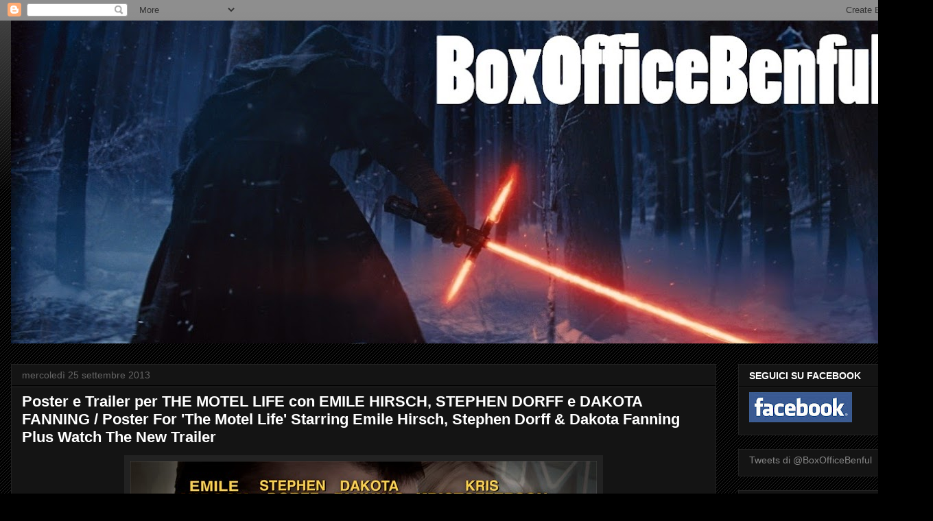

--- FILE ---
content_type: text/html; charset=UTF-8
request_url: https://boxofficebenful.blogspot.com/2013/09/poster-e-trailer-per-motel-life-con.html
body_size: 23708
content:
<!DOCTYPE html>
<html class='v2' dir='ltr' lang='it'>
<head>
<link href='https://www.blogger.com/static/v1/widgets/335934321-css_bundle_v2.css' rel='stylesheet' type='text/css'/>
<meta content='width=1100' name='viewport'/>
<meta content='text/html; charset=UTF-8' http-equiv='Content-Type'/>
<meta content='blogger' name='generator'/>
<link href='https://boxofficebenful.blogspot.com/favicon.ico' rel='icon' type='image/x-icon'/>
<link href='http://boxofficebenful.blogspot.com/2013/09/poster-e-trailer-per-motel-life-con.html' rel='canonical'/>
<link rel="alternate" type="application/atom+xml" title="BoxOfficeBenful - Atom" href="https://boxofficebenful.blogspot.com/feeds/posts/default" />
<link rel="alternate" type="application/rss+xml" title="BoxOfficeBenful - RSS" href="https://boxofficebenful.blogspot.com/feeds/posts/default?alt=rss" />
<link rel="service.post" type="application/atom+xml" title="BoxOfficeBenful - Atom" href="https://www.blogger.com/feeds/983426383740410329/posts/default" />

<link rel="alternate" type="application/atom+xml" title="BoxOfficeBenful - Atom" href="https://boxofficebenful.blogspot.com/feeds/5355936552018108877/comments/default" />
<!--Can't find substitution for tag [blog.ieCssRetrofitLinks]-->
<link href='https://blogger.googleusercontent.com/img/b/R29vZ2xl/AVvXsEimHqhjcGH3-d-l3NSfMa8u_eOn_EsgnZwVuRk2fxWtN18kr2QnMe3VDOJkkloyzt9pDEWKZLBlaWX-XJdxpGb15wt06eKgNwXZXR-G2_O2v_NRFgxIaJ7-zNyR0821h6B9QRkyiDdv0xrs/s1600/motel-life-poster.jpg' rel='image_src'/>
<meta content='http://boxofficebenful.blogspot.com/2013/09/poster-e-trailer-per-motel-life-con.html' property='og:url'/>
<meta content='Poster e Trailer per THE MOTEL LIFE con EMILE HIRSCH, STEPHEN DORFF e DAKOTA FANNING / Poster For &#39;The Motel Life&#39; Starring Emile Hirsch, Stephen Dorff &amp; Dakota Fanning Plus Watch The New Trailer' property='og:title'/>
<meta content='     SE GUICI SU FACEBOOK:   http s ://www.facebook.com/ BoxOfficeBenful   S EGUICI SU TWITTER:    http s ://twitter.com/BoxOfficeBenful    ...' property='og:description'/>
<meta content='https://blogger.googleusercontent.com/img/b/R29vZ2xl/AVvXsEimHqhjcGH3-d-l3NSfMa8u_eOn_EsgnZwVuRk2fxWtN18kr2QnMe3VDOJkkloyzt9pDEWKZLBlaWX-XJdxpGb15wt06eKgNwXZXR-G2_O2v_NRFgxIaJ7-zNyR0821h6B9QRkyiDdv0xrs/w1200-h630-p-k-no-nu/motel-life-poster.jpg' property='og:image'/>
<title>BoxOfficeBenful: Poster e Trailer per THE MOTEL LIFE con EMILE HIRSCH, STEPHEN DORFF e DAKOTA FANNING / Poster For 'The Motel Life' Starring Emile Hirsch, Stephen Dorff & Dakota Fanning Plus Watch The New Trailer</title>
<style id='page-skin-1' type='text/css'><!--
/*
-----------------------------------------------
Blogger Template Style
Name:     Awesome Inc.
Designer: Tina Chen
URL:      tinachen.org
----------------------------------------------- */
/* Content
----------------------------------------------- */
body {
font: normal normal 13px Arial, Tahoma, Helvetica, FreeSans, sans-serif;
color: #ffffff;
background: #000000 url(//www.blogblog.com/1kt/awesomeinc/body_background_dark.png) repeat scroll top left;
}
html body .content-outer {
min-width: 0;
max-width: 100%;
width: 100%;
}
a:link {
text-decoration: none;
color: #888888;
}
a:visited {
text-decoration: none;
color: #444444;
}
a:hover {
text-decoration: underline;
color: #cccccc;
}
.body-fauxcolumn-outer .cap-top {
position: absolute;
z-index: 1;
height: 276px;
width: 100%;
background: transparent url(//www.blogblog.com/1kt/awesomeinc/body_gradient_dark.png) repeat-x scroll top left;
_background-image: none;
}
/* Columns
----------------------------------------------- */
.content-inner {
padding: 0;
}
.header-inner .section {
margin: 0 16px;
}
.tabs-inner .section {
margin: 0 16px;
}
.main-inner {
padding-top: 30px;
}
.main-inner .column-center-inner,
.main-inner .column-left-inner,
.main-inner .column-right-inner {
padding: 0 5px;
}
*+html body .main-inner .column-center-inner {
margin-top: -30px;
}
#layout .main-inner .column-center-inner {
margin-top: 0;
}
/* Header
----------------------------------------------- */
.header-outer {
margin: 0 0 0 0;
background: transparent none repeat scroll 0 0;
}
.Header h1 {
font: normal bold 40px Arial, Tahoma, Helvetica, FreeSans, sans-serif;
color: #ffffff;
text-shadow: 0 0 -1px #000000;
}
.Header h1 a {
color: #ffffff;
}
.Header .description {
font: normal normal 14px Arial, Tahoma, Helvetica, FreeSans, sans-serif;
color: #ffffff;
}
.header-inner .Header .titlewrapper,
.header-inner .Header .descriptionwrapper {
padding-left: 0;
padding-right: 0;
margin-bottom: 0;
}
.header-inner .Header .titlewrapper {
padding-top: 22px;
}
/* Tabs
----------------------------------------------- */
.tabs-outer {
overflow: hidden;
position: relative;
background: #141414 none repeat scroll 0 0;
}
#layout .tabs-outer {
overflow: visible;
}
.tabs-cap-top, .tabs-cap-bottom {
position: absolute;
width: 100%;
border-top: 1px solid #222222;
}
.tabs-cap-bottom {
bottom: 0;
}
.tabs-inner .widget li a {
display: inline-block;
margin: 0;
padding: .6em 1.5em;
font: normal bold 14px Arial, Tahoma, Helvetica, FreeSans, sans-serif;
color: #ffffff;
border-top: 1px solid #222222;
border-bottom: 1px solid #222222;
border-left: 1px solid #222222;
height: 16px;
line-height: 16px;
}
.tabs-inner .widget li:last-child a {
border-right: 1px solid #222222;
}
.tabs-inner .widget li.selected a, .tabs-inner .widget li a:hover {
background: #444444 none repeat-x scroll 0 -100px;
color: #ffffff;
}
/* Headings
----------------------------------------------- */
h2 {
font: normal bold 14px Arial, Tahoma, Helvetica, FreeSans, sans-serif;
color: #ffffff;
}
/* Widgets
----------------------------------------------- */
.main-inner .section {
margin: 0 27px;
padding: 0;
}
.main-inner .column-left-outer,
.main-inner .column-right-outer {
margin-top: 0;
}
#layout .main-inner .column-left-outer,
#layout .main-inner .column-right-outer {
margin-top: 0;
}
.main-inner .column-left-inner,
.main-inner .column-right-inner {
background: transparent none repeat 0 0;
-moz-box-shadow: 0 0 0 rgba(0, 0, 0, .2);
-webkit-box-shadow: 0 0 0 rgba(0, 0, 0, .2);
-goog-ms-box-shadow: 0 0 0 rgba(0, 0, 0, .2);
box-shadow: 0 0 0 rgba(0, 0, 0, .2);
-moz-border-radius: 0;
-webkit-border-radius: 0;
-goog-ms-border-radius: 0;
border-radius: 0;
}
#layout .main-inner .column-left-inner,
#layout .main-inner .column-right-inner {
margin-top: 0;
}
.sidebar .widget {
font: normal normal 14px Arial, Tahoma, Helvetica, FreeSans, sans-serif;
color: #ffffff;
}
.sidebar .widget a:link {
color: #888888;
}
.sidebar .widget a:visited {
color: #444444;
}
.sidebar .widget a:hover {
color: #cccccc;
}
.sidebar .widget h2 {
text-shadow: 0 0 -1px #000000;
}
.main-inner .widget {
background-color: #141414;
border: 1px solid #222222;
padding: 0 15px 15px;
margin: 20px -16px;
-moz-box-shadow: 0 0 0 rgba(0, 0, 0, .2);
-webkit-box-shadow: 0 0 0 rgba(0, 0, 0, .2);
-goog-ms-box-shadow: 0 0 0 rgba(0, 0, 0, .2);
box-shadow: 0 0 0 rgba(0, 0, 0, .2);
-moz-border-radius: 0;
-webkit-border-radius: 0;
-goog-ms-border-radius: 0;
border-radius: 0;
}
.main-inner .widget h2 {
margin: 0 -15px;
padding: .6em 15px .5em;
border-bottom: 1px solid #000000;
}
.footer-inner .widget h2 {
padding: 0 0 .4em;
border-bottom: 1px solid #000000;
}
.main-inner .widget h2 + div, .footer-inner .widget h2 + div {
border-top: 1px solid #222222;
padding-top: 8px;
}
.main-inner .widget .widget-content {
margin: 0 -15px;
padding: 7px 15px 0;
}
.main-inner .widget ul, .main-inner .widget #ArchiveList ul.flat {
margin: -8px -15px 0;
padding: 0;
list-style: none;
}
.main-inner .widget #ArchiveList {
margin: -8px 0 0;
}
.main-inner .widget ul li, .main-inner .widget #ArchiveList ul.flat li {
padding: .5em 15px;
text-indent: 0;
color: #666666;
border-top: 1px solid #222222;
border-bottom: 1px solid #000000;
}
.main-inner .widget #ArchiveList ul li {
padding-top: .25em;
padding-bottom: .25em;
}
.main-inner .widget ul li:first-child, .main-inner .widget #ArchiveList ul.flat li:first-child {
border-top: none;
}
.main-inner .widget ul li:last-child, .main-inner .widget #ArchiveList ul.flat li:last-child {
border-bottom: none;
}
.post-body {
position: relative;
}
.main-inner .widget .post-body ul {
padding: 0 2.5em;
margin: .5em 0;
list-style: disc;
}
.main-inner .widget .post-body ul li {
padding: 0.25em 0;
margin-bottom: .25em;
color: #ffffff;
border: none;
}
.footer-inner .widget ul {
padding: 0;
list-style: none;
}
.widget .zippy {
color: #666666;
}
/* Posts
----------------------------------------------- */
body .main-inner .Blog {
padding: 0;
margin-bottom: 1em;
background-color: transparent;
border: none;
-moz-box-shadow: 0 0 0 rgba(0, 0, 0, 0);
-webkit-box-shadow: 0 0 0 rgba(0, 0, 0, 0);
-goog-ms-box-shadow: 0 0 0 rgba(0, 0, 0, 0);
box-shadow: 0 0 0 rgba(0, 0, 0, 0);
}
.main-inner .section:last-child .Blog:last-child {
padding: 0;
margin-bottom: 1em;
}
.main-inner .widget h2.date-header {
margin: 0 -15px 1px;
padding: 0 0 0 0;
font: normal normal 14px Arial, Tahoma, Helvetica, FreeSans, sans-serif;
color: #666666;
background: transparent none no-repeat scroll top left;
border-top: 0 solid #222222;
border-bottom: 1px solid #000000;
-moz-border-radius-topleft: 0;
-moz-border-radius-topright: 0;
-webkit-border-top-left-radius: 0;
-webkit-border-top-right-radius: 0;
border-top-left-radius: 0;
border-top-right-radius: 0;
position: static;
bottom: 100%;
right: 15px;
text-shadow: 0 0 -1px #000000;
}
.main-inner .widget h2.date-header span {
font: normal normal 14px Arial, Tahoma, Helvetica, FreeSans, sans-serif;
display: block;
padding: .5em 15px;
border-left: 0 solid #222222;
border-right: 0 solid #222222;
}
.date-outer {
position: relative;
margin: 30px 0 20px;
padding: 0 15px;
background-color: #141414;
border: 1px solid #222222;
-moz-box-shadow: 0 0 0 rgba(0, 0, 0, .2);
-webkit-box-shadow: 0 0 0 rgba(0, 0, 0, .2);
-goog-ms-box-shadow: 0 0 0 rgba(0, 0, 0, .2);
box-shadow: 0 0 0 rgba(0, 0, 0, .2);
-moz-border-radius: 0;
-webkit-border-radius: 0;
-goog-ms-border-radius: 0;
border-radius: 0;
}
.date-outer:first-child {
margin-top: 0;
}
.date-outer:last-child {
margin-bottom: 20px;
-moz-border-radius-bottomleft: 0;
-moz-border-radius-bottomright: 0;
-webkit-border-bottom-left-radius: 0;
-webkit-border-bottom-right-radius: 0;
-goog-ms-border-bottom-left-radius: 0;
-goog-ms-border-bottom-right-radius: 0;
border-bottom-left-radius: 0;
border-bottom-right-radius: 0;
}
.date-posts {
margin: 0 -15px;
padding: 0 15px;
clear: both;
}
.post-outer, .inline-ad {
border-top: 1px solid #222222;
margin: 0 -15px;
padding: 15px 15px;
}
.post-outer {
padding-bottom: 10px;
}
.post-outer:first-child {
padding-top: 0;
border-top: none;
}
.post-outer:last-child, .inline-ad:last-child {
border-bottom: none;
}
.post-body {
position: relative;
}
.post-body img {
padding: 8px;
background: #222222;
border: 1px solid transparent;
-moz-box-shadow: 0 0 0 rgba(0, 0, 0, .2);
-webkit-box-shadow: 0 0 0 rgba(0, 0, 0, .2);
box-shadow: 0 0 0 rgba(0, 0, 0, .2);
-moz-border-radius: 0;
-webkit-border-radius: 0;
border-radius: 0;
}
h3.post-title, h4 {
font: normal bold 22px Arial, Tahoma, Helvetica, FreeSans, sans-serif;
color: #ffffff;
}
h3.post-title a {
font: normal bold 22px Arial, Tahoma, Helvetica, FreeSans, sans-serif;
color: #ffffff;
}
h3.post-title a:hover {
color: #cccccc;
text-decoration: underline;
}
.post-header {
margin: 0 0 1em;
}
.post-body {
line-height: 1.4;
}
.post-outer h2 {
color: #ffffff;
}
.post-footer {
margin: 1.5em 0 0;
}
#blog-pager {
padding: 15px;
font-size: 120%;
background-color: #141414;
border: 1px solid #222222;
-moz-box-shadow: 0 0 0 rgba(0, 0, 0, .2);
-webkit-box-shadow: 0 0 0 rgba(0, 0, 0, .2);
-goog-ms-box-shadow: 0 0 0 rgba(0, 0, 0, .2);
box-shadow: 0 0 0 rgba(0, 0, 0, .2);
-moz-border-radius: 0;
-webkit-border-radius: 0;
-goog-ms-border-radius: 0;
border-radius: 0;
-moz-border-radius-topleft: 0;
-moz-border-radius-topright: 0;
-webkit-border-top-left-radius: 0;
-webkit-border-top-right-radius: 0;
-goog-ms-border-top-left-radius: 0;
-goog-ms-border-top-right-radius: 0;
border-top-left-radius: 0;
border-top-right-radius-topright: 0;
margin-top: 1em;
}
.blog-feeds, .post-feeds {
margin: 1em 0;
text-align: center;
color: #ffffff;
}
.blog-feeds a, .post-feeds a {
color: #888888;
}
.blog-feeds a:visited, .post-feeds a:visited {
color: #444444;
}
.blog-feeds a:hover, .post-feeds a:hover {
color: #cccccc;
}
.post-outer .comments {
margin-top: 2em;
}
/* Comments
----------------------------------------------- */
.comments .comments-content .icon.blog-author {
background-repeat: no-repeat;
background-image: url([data-uri]);
}
.comments .comments-content .loadmore a {
border-top: 1px solid #222222;
border-bottom: 1px solid #222222;
}
.comments .continue {
border-top: 2px solid #222222;
}
/* Footer
----------------------------------------------- */
.footer-outer {
margin: -0 0 -1px;
padding: 0 0 0;
color: #ffffff;
overflow: hidden;
}
.footer-fauxborder-left {
border-top: 1px solid #222222;
background: #141414 none repeat scroll 0 0;
-moz-box-shadow: 0 0 0 rgba(0, 0, 0, .2);
-webkit-box-shadow: 0 0 0 rgba(0, 0, 0, .2);
-goog-ms-box-shadow: 0 0 0 rgba(0, 0, 0, .2);
box-shadow: 0 0 0 rgba(0, 0, 0, .2);
margin: 0 -0;
}
/* Mobile
----------------------------------------------- */
body.mobile {
background-size: auto;
}
.mobile .body-fauxcolumn-outer {
background: transparent none repeat scroll top left;
}
*+html body.mobile .main-inner .column-center-inner {
margin-top: 0;
}
.mobile .main-inner .widget {
padding: 0 0 15px;
}
.mobile .main-inner .widget h2 + div,
.mobile .footer-inner .widget h2 + div {
border-top: none;
padding-top: 0;
}
.mobile .footer-inner .widget h2 {
padding: 0.5em 0;
border-bottom: none;
}
.mobile .main-inner .widget .widget-content {
margin: 0;
padding: 7px 0 0;
}
.mobile .main-inner .widget ul,
.mobile .main-inner .widget #ArchiveList ul.flat {
margin: 0 -15px 0;
}
.mobile .main-inner .widget h2.date-header {
right: 0;
}
.mobile .date-header span {
padding: 0.4em 0;
}
.mobile .date-outer:first-child {
margin-bottom: 0;
border: 1px solid #222222;
-moz-border-radius-topleft: 0;
-moz-border-radius-topright: 0;
-webkit-border-top-left-radius: 0;
-webkit-border-top-right-radius: 0;
-goog-ms-border-top-left-radius: 0;
-goog-ms-border-top-right-radius: 0;
border-top-left-radius: 0;
border-top-right-radius: 0;
}
.mobile .date-outer {
border-color: #222222;
border-width: 0 1px 1px;
}
.mobile .date-outer:last-child {
margin-bottom: 0;
}
.mobile .main-inner {
padding: 0;
}
.mobile .header-inner .section {
margin: 0;
}
.mobile .post-outer, .mobile .inline-ad {
padding: 5px 0;
}
.mobile .tabs-inner .section {
margin: 0 10px;
}
.mobile .main-inner .widget h2 {
margin: 0;
padding: 0;
}
.mobile .main-inner .widget h2.date-header span {
padding: 0;
}
.mobile .main-inner .widget .widget-content {
margin: 0;
padding: 7px 0 0;
}
.mobile #blog-pager {
border: 1px solid transparent;
background: #141414 none repeat scroll 0 0;
}
.mobile .main-inner .column-left-inner,
.mobile .main-inner .column-right-inner {
background: transparent none repeat 0 0;
-moz-box-shadow: none;
-webkit-box-shadow: none;
-goog-ms-box-shadow: none;
box-shadow: none;
}
.mobile .date-posts {
margin: 0;
padding: 0;
}
.mobile .footer-fauxborder-left {
margin: 0;
border-top: inherit;
}
.mobile .main-inner .section:last-child .Blog:last-child {
margin-bottom: 0;
}
.mobile-index-contents {
color: #ffffff;
}
.mobile .mobile-link-button {
background: #888888 none repeat scroll 0 0;
}
.mobile-link-button a:link, .mobile-link-button a:visited {
color: #ffffff;
}
.mobile .tabs-inner .PageList .widget-content {
background: transparent;
border-top: 1px solid;
border-color: #222222;
color: #ffffff;
}
.mobile .tabs-inner .PageList .widget-content .pagelist-arrow {
border-left: 1px solid #222222;
}

--></style>
<style id='template-skin-1' type='text/css'><!--
body {
min-width: 1360px;
}
.content-outer, .content-fauxcolumn-outer, .region-inner {
min-width: 1360px;
max-width: 1360px;
_width: 1360px;
}
.main-inner .columns {
padding-left: 0px;
padding-right: 300px;
}
.main-inner .fauxcolumn-center-outer {
left: 0px;
right: 300px;
/* IE6 does not respect left and right together */
_width: expression(this.parentNode.offsetWidth -
parseInt("0px") -
parseInt("300px") + 'px');
}
.main-inner .fauxcolumn-left-outer {
width: 0px;
}
.main-inner .fauxcolumn-right-outer {
width: 300px;
}
.main-inner .column-left-outer {
width: 0px;
right: 100%;
margin-left: -0px;
}
.main-inner .column-right-outer {
width: 300px;
margin-right: -300px;
}
#layout {
min-width: 0;
}
#layout .content-outer {
min-width: 0;
width: 800px;
}
#layout .region-inner {
min-width: 0;
width: auto;
}
body#layout div.add_widget {
padding: 8px;
}
body#layout div.add_widget a {
margin-left: 32px;
}
--></style>
<link href='https://www.blogger.com/dyn-css/authorization.css?targetBlogID=983426383740410329&amp;zx=0404f9ce-0e61-45e5-ae93-e04fe9eb5325' media='none' onload='if(media!=&#39;all&#39;)media=&#39;all&#39;' rel='stylesheet'/><noscript><link href='https://www.blogger.com/dyn-css/authorization.css?targetBlogID=983426383740410329&amp;zx=0404f9ce-0e61-45e5-ae93-e04fe9eb5325' rel='stylesheet'/></noscript>
<meta name='google-adsense-platform-account' content='ca-host-pub-1556223355139109'/>
<meta name='google-adsense-platform-domain' content='blogspot.com'/>

</head>
<body class='loading variant-dark'>
<div class='navbar section' id='navbar' name='Navbar'><div class='widget Navbar' data-version='1' id='Navbar1'><script type="text/javascript">
    function setAttributeOnload(object, attribute, val) {
      if(window.addEventListener) {
        window.addEventListener('load',
          function(){ object[attribute] = val; }, false);
      } else {
        window.attachEvent('onload', function(){ object[attribute] = val; });
      }
    }
  </script>
<div id="navbar-iframe-container"></div>
<script type="text/javascript" src="https://apis.google.com/js/platform.js"></script>
<script type="text/javascript">
      gapi.load("gapi.iframes:gapi.iframes.style.bubble", function() {
        if (gapi.iframes && gapi.iframes.getContext) {
          gapi.iframes.getContext().openChild({
              url: 'https://www.blogger.com/navbar/983426383740410329?po\x3d5355936552018108877\x26origin\x3dhttps://boxofficebenful.blogspot.com',
              where: document.getElementById("navbar-iframe-container"),
              id: "navbar-iframe"
          });
        }
      });
    </script><script type="text/javascript">
(function() {
var script = document.createElement('script');
script.type = 'text/javascript';
script.src = '//pagead2.googlesyndication.com/pagead/js/google_top_exp.js';
var head = document.getElementsByTagName('head')[0];
if (head) {
head.appendChild(script);
}})();
</script>
</div></div>
<div class='body-fauxcolumns'>
<div class='fauxcolumn-outer body-fauxcolumn-outer'>
<div class='cap-top'>
<div class='cap-left'></div>
<div class='cap-right'></div>
</div>
<div class='fauxborder-left'>
<div class='fauxborder-right'></div>
<div class='fauxcolumn-inner'>
</div>
</div>
<div class='cap-bottom'>
<div class='cap-left'></div>
<div class='cap-right'></div>
</div>
</div>
</div>
<div class='content'>
<div class='content-fauxcolumns'>
<div class='fauxcolumn-outer content-fauxcolumn-outer'>
<div class='cap-top'>
<div class='cap-left'></div>
<div class='cap-right'></div>
</div>
<div class='fauxborder-left'>
<div class='fauxborder-right'></div>
<div class='fauxcolumn-inner'>
</div>
</div>
<div class='cap-bottom'>
<div class='cap-left'></div>
<div class='cap-right'></div>
</div>
</div>
</div>
<div class='content-outer'>
<div class='content-cap-top cap-top'>
<div class='cap-left'></div>
<div class='cap-right'></div>
</div>
<div class='fauxborder-left content-fauxborder-left'>
<div class='fauxborder-right content-fauxborder-right'></div>
<div class='content-inner'>
<header>
<div class='header-outer'>
<div class='header-cap-top cap-top'>
<div class='cap-left'></div>
<div class='cap-right'></div>
</div>
<div class='fauxborder-left header-fauxborder-left'>
<div class='fauxborder-right header-fauxborder-right'></div>
<div class='region-inner header-inner'>
<div class='header section' id='header' name='Intestazione'><div class='widget Header' data-version='1' id='Header1'>
<div id='header-inner'>
<a href='https://boxofficebenful.blogspot.com/' style='display: block'>
<img alt='BoxOfficeBenful' height='471px; ' id='Header1_headerimg' src='https://blogger.googleusercontent.com/img/b/R29vZ2xl/AVvXsEiJAKPkUH-TRT7p8OmFHrkErXfTf5oHXaRXZlzUylKNQifvbP6rmFsXwURDJOjUMaO4EYbxcu4gRRYQZN3bKQc4-vWdkTxvwM6MmHlP6ILq9kQJqBWr11tFzuWkRuJNZOCvtWiG-VKmTxg/s1328/[base64]%25281333x558%2529.jpg' style='display: block' width='1328px; '/>
</a>
</div>
</div></div>
</div>
</div>
<div class='header-cap-bottom cap-bottom'>
<div class='cap-left'></div>
<div class='cap-right'></div>
</div>
</div>
</header>
<div class='tabs-outer'>
<div class='tabs-cap-top cap-top'>
<div class='cap-left'></div>
<div class='cap-right'></div>
</div>
<div class='fauxborder-left tabs-fauxborder-left'>
<div class='fauxborder-right tabs-fauxborder-right'></div>
<div class='region-inner tabs-inner'>
<div class='tabs no-items section' id='crosscol' name='Multi-colonne'></div>
<div class='tabs no-items section' id='crosscol-overflow' name='Cross-Column 2'></div>
</div>
</div>
<div class='tabs-cap-bottom cap-bottom'>
<div class='cap-left'></div>
<div class='cap-right'></div>
</div>
</div>
<div class='main-outer'>
<div class='main-cap-top cap-top'>
<div class='cap-left'></div>
<div class='cap-right'></div>
</div>
<div class='fauxborder-left main-fauxborder-left'>
<div class='fauxborder-right main-fauxborder-right'></div>
<div class='region-inner main-inner'>
<div class='columns fauxcolumns'>
<div class='fauxcolumn-outer fauxcolumn-center-outer'>
<div class='cap-top'>
<div class='cap-left'></div>
<div class='cap-right'></div>
</div>
<div class='fauxborder-left'>
<div class='fauxborder-right'></div>
<div class='fauxcolumn-inner'>
</div>
</div>
<div class='cap-bottom'>
<div class='cap-left'></div>
<div class='cap-right'></div>
</div>
</div>
<div class='fauxcolumn-outer fauxcolumn-left-outer'>
<div class='cap-top'>
<div class='cap-left'></div>
<div class='cap-right'></div>
</div>
<div class='fauxborder-left'>
<div class='fauxborder-right'></div>
<div class='fauxcolumn-inner'>
</div>
</div>
<div class='cap-bottom'>
<div class='cap-left'></div>
<div class='cap-right'></div>
</div>
</div>
<div class='fauxcolumn-outer fauxcolumn-right-outer'>
<div class='cap-top'>
<div class='cap-left'></div>
<div class='cap-right'></div>
</div>
<div class='fauxborder-left'>
<div class='fauxborder-right'></div>
<div class='fauxcolumn-inner'>
</div>
</div>
<div class='cap-bottom'>
<div class='cap-left'></div>
<div class='cap-right'></div>
</div>
</div>
<!-- corrects IE6 width calculation -->
<div class='columns-inner'>
<div class='column-center-outer'>
<div class='column-center-inner'>
<div class='main section' id='main' name='Principale'><div class='widget Blog' data-version='1' id='Blog1'>
<div class='blog-posts hfeed'>

          <div class="date-outer">
        
<h2 class='date-header'><span>mercoledì 25 settembre 2013</span></h2>

          <div class="date-posts">
        
<div class='post-outer'>
<div class='post hentry'>
<a name='5355936552018108877'></a>
<h3 class='post-title entry-title'>
<a href='https://boxofficebenful.blogspot.com/2013/09/poster-e-trailer-per-motel-life-con.html'>Poster e Trailer per THE MOTEL LIFE con EMILE HIRSCH, STEPHEN DORFF e DAKOTA FANNING / Poster For 'The Motel Life' Starring Emile Hirsch, Stephen Dorff & Dakota Fanning Plus Watch The New Trailer</a>
</h3>
<div class='post-header'>
<div class='post-header-line-1'></div>
</div>
<div class='post-body entry-content'>
<div class="separator" style="clear: both; text-align: center;">
<a href="https://blogger.googleusercontent.com/img/b/R29vZ2xl/AVvXsEimHqhjcGH3-d-l3NSfMa8u_eOn_EsgnZwVuRk2fxWtN18kr2QnMe3VDOJkkloyzt9pDEWKZLBlaWX-XJdxpGb15wt06eKgNwXZXR-G2_O2v_NRFgxIaJ7-zNyR0821h6B9QRkyiDdv0xrs/s1600/motel-life-poster.jpg" imageanchor="1" style="margin-left: 1em; margin-right: 1em;"><img border="0" src="https://blogger.googleusercontent.com/img/b/R29vZ2xl/AVvXsEimHqhjcGH3-d-l3NSfMa8u_eOn_EsgnZwVuRk2fxWtN18kr2QnMe3VDOJkkloyzt9pDEWKZLBlaWX-XJdxpGb15wt06eKgNwXZXR-G2_O2v_NRFgxIaJ7-zNyR0821h6B9QRkyiDdv0xrs/s1600/motel-life-poster.jpg" /></a></div>
<div style="text-align: center;">
<span style="font-family: Arial, Helvetica, sans-serif; font-size: large;">&nbsp;<span><span style="font-family: Arial, Helvetica, sans-serif;"><span style="font-family: Arial, Helvetica, sans-serif;"><span style="font-family: Arial, Helvetica, sans-serif;"><span style="font-family: Arial, Helvetica, sans-serif;"><span style="font-family: Arial, Helvetica, sans-serif;"><span style="font-family: Arial, Helvetica, sans-serif;"><span style="font-family: Arial, Helvetica, sans-serif;"><span style="font-family: Arial, Helvetica, sans-serif;"><span style="font-family: Arial, Helvetica, sans-serif;"><span style="font-family: Arial, Helvetica, sans-serif;"><span style="font-family: Arial, Helvetica, sans-serif;"><span style="font-family: Arial, Helvetica, sans-serif;"><span style="font-family: Arial, Helvetica, sans-serif;"><span style="font-family: Arial, Helvetica, sans-serif;"><span style="font-family: Arial, Helvetica, sans-serif;"><span style="font-family: Arial, Helvetica, sans-serif;"><span style="font-family: Arial, Helvetica, sans-serif;"><span style="font-family: Arial, Helvetica, sans-serif;"><span style="font-family: Arial, Helvetica, sans-serif;"><span style="font-family: Arial, Helvetica, sans-serif;"><span style="font-family: Arial, Helvetica, sans-serif;"><span style="font-family: Arial, Helvetica, sans-serif;"><span style="font-family: Arial, Helvetica, sans-serif;"><span style="font-family: Arial, Helvetica, sans-serif;"><span style="font-family: Arial, Helvetica, sans-serif;"><span style="font-family: Arial, Helvetica, sans-serif;"><span style="font-family: Arial, Helvetica, sans-serif;"><span style="font-family: Arial, Helvetica, sans-serif;"><span style="font-family: Arial, Helvetica, sans-serif;"><span style="font-family: Arial, Helvetica, sans-serif;"><span style="font-family: Arial, Helvetica, sans-serif;"><span style="font-family: Arial, Helvetica, sans-serif;"><span style="font-family: Arial, Helvetica, sans-serif;"><span style="font-family: Arial, Helvetica, sans-serif;"><span style="font-family: Arial, Helvetica, sans-serif;"><span style="font-family: Arial, Helvetica, sans-serif;"><span style="font-family: Arial, Helvetica, sans-serif;"><span style="font-family: Arial, Helvetica, sans-serif;"><span style="font-family: Arial, Helvetica, sans-serif;"><span style="font-family: Arial, Helvetica, sans-serif;"><span style="font-family: Arial, Helvetica, sans-serif;"><span style="font-family: Arial, Helvetica, sans-serif;"><span style="font-family: Arial, Helvetica, sans-serif;"><span style="font-family: Arial, Helvetica, sans-serif;"><span style="font-family: Arial, Helvetica, sans-serif;"><span style="font-family: Arial, Helvetica, sans-serif;"><span style="font-family: Arial, Helvetica, sans-serif;"><span style="font-family: Arial, Helvetica, sans-serif;"><span style="font-family: Arial, Helvetica, sans-serif;"><span style="font-family: Arial, Helvetica, sans-serif;"><span style="font-family: Arial, Helvetica, sans-serif;"><span style="font-family: Arial, Helvetica, sans-serif;"><span style="font-family: Arial, Helvetica, sans-serif;"><span style="font-family: Arial, Helvetica, sans-serif;"><span style="font-family: Arial, Helvetica, sans-serif;"><span style="font-family: Arial, Helvetica, sans-serif;"><span style="font-family: Arial, Helvetica, sans-serif;"><span style="font-family: Arial, Helvetica, sans-serif;"><span style="font-family: Arial, Helvetica, sans-serif;"><span style="font-family: Arial, Helvetica, sans-serif;"><span style="font-family: Arial, Helvetica, sans-serif;"><span style="font-family: Arial, Helvetica, sans-serif;"><span style="font-family: Arial, Helvetica, sans-serif;"><span style="font-family: Arial, Helvetica, sans-serif;"><span style="font-family: Arial, Helvetica, sans-serif;"><span style="font-family: Arial, Helvetica, sans-serif;"><span style="font-family: Arial, Helvetica, sans-serif;"><span style="font-family: Arial, Helvetica, sans-serif;"><span style="font-family: Arial, Helvetica, sans-serif;"><span style="font-family: Arial, Helvetica, sans-serif;"><span style="font-family: Arial, Helvetica, sans-serif;"><span style="font-family: Arial, Helvetica, sans-serif;"><span style="font-family: Arial, Helvetica, sans-serif;"><span style="font-family: Arial, Helvetica, sans-serif;"><span style="font-family: Arial, Helvetica, sans-serif;"><span style="font-family: Arial, Helvetica, sans-serif;"><span style="font-family: Arial, Helvetica, sans-serif;"><span style="font-family: Arial, Helvetica, sans-serif;"><span style="font-family: Arial, Helvetica, sans-serif;"><span style="font-family: Arial, Helvetica, sans-serif;"><span style="font-family: Arial, Helvetica, sans-serif;"><span style="font-family: Arial, Helvetica, sans-serif;"><span style="font-family: Arial, Helvetica, sans-serif;"><span style="font-family: Arial, Helvetica, sans-serif;"><span style="font-family: Arial, Helvetica, sans-serif;"><span style="font-family: Arial, Helvetica, sans-serif;"><span style="font-family: Arial, Helvetica, sans-serif;"><span style="font-family: Arial, Helvetica, sans-serif;"><span style="font-family: Arial, Helvetica, sans-serif;"><span style="font-family: Arial, Helvetica, sans-serif;"><span style="font-family: Arial, Helvetica, sans-serif;"><span style="font-family: Arial, Helvetica, sans-serif;"><span style="font-family: Arial, Helvetica, sans-serif;"><span style="font-family: Arial, Helvetica, sans-serif;"><span style="font-family: Arial, Helvetica, sans-serif;"><span style="font-family: Arial, Helvetica, sans-serif;"><span style="font-family: Arial, Helvetica, sans-serif;"><span style="font-family: Arial, Helvetica, sans-serif;"><span style="font-family: Arial, Helvetica, sans-serif;"><span dtx-highlight-backgroundcolor="magenta" id="dtx-highlighting-item"><span dtx-highlight-backgroundcolor="magenta" id="dtx-highlighting-item"><span dtx-highlight-backgroundcolor="magenta" id="dtx-highlighting-item"><span dtx-highlight-backgroundcolor="magenta" id="dtx-highlighting-item"><span dtx-highlight-backgroundcolor="magenta" id="dtx-highlighting-item"><span dtx-highlight-backgroundcolor="magenta" id="dtx-highlighting-item"><span dtx-highlight-backgroundcolor="magenta" id="dtx-highlighting-item"><span dtx-highlight-backgroundcolor="magenta" id="dtx-highlighting-item"><span dtx-highlight-backgroundcolor="magenta" id="dtx-highlighting-item"><span dtx-highlight-backgroundcolor="magenta" id="dtx-highlighting-item"><span dtx-highlight-backgroundcolor="magenta" id="dtx-highlighting-item"><span dtx-highlight-backgroundcolor="magenta" id="dtx-highlighting-item"><span dtx-highlight-backgroundcolor="magenta" id="dtx-highlighting-item"><span dtx-highlight-backgroundcolor="magenta" id="dtx-highlighting-item"><span dtx-highlight-backgroundcolor="lime" id="dtx-highlighting-item"><span dtx-highlight-backgroundcolor="lime" id="dtx-highlighting-item"><span dtx-highlight-backgroundcolor="lime" id="dtx-highlighting-item"><span dtx-highlight-backgroundcolor="lime" id="dtx-highlighting-item"><span dtx-highlight-backgroundcolor="lime" id="dtx-highlighting-item"><span dtx-highlight-backgroundcolor="lime" id="dtx-highlighting-item"><span dtx-highlight-backgroundcolor="lime" id="dtx-highlighting-item"><span dtx-highlight-backgroundcolor="lime" id="dtx-highlighting-item"><span dtx-highlight-backgroundcolor="lime" id="dtx-highlighting-item"><span dtx-highlight-backgroundcolor="lime" id="dtx-highlighting-item"><span dtx-highlight-backgroundcolor="lime" id="dtx-highlighting-item"><span dtx-highlight-backgroundcolor="lime" id="dtx-highlighting-item"><span dtx-highlight-backgroundcolor="lime" id="dtx-highlighting-item"><span dtx-highlight-backgroundcolor="lime" id="dtx-highlighting-item"><span dtx-highlight-backgroundcolor="lime" id="dtx-highlighting-item"><span dtx-highlight-backgroundcolor="lime" id="dtx-highlighting-item"><span dtx-highlight-backgroundcolor="lime" id="dtx-highlighting-item"><span dtx-highlight-backgroundcolor="lime" id="dtx-highlighting-item">SE</span>GUICI SU FACEBOOK:</span></span></span></span></span></span></span></span></span></span></span></span></span></span></span></span></span></span></span></span></span></span></span></span></span></span></span></span></span></span></span></span></span></span></span></span></span></span></span></span></span></span></span></span></span></span></span></span></span></span></span></span></span></span></span></span></span></span></span></span></span></span></span></span></span></span></span></span></span></span></span></span></span></span></span></span></span></span></span></span></span></span></span></span></span></span></span></span></span></span></span></span></span></span></span></span></span></span></span></span></span></span></span></span></span></span></span></span></span></span></span></span></span></span></span></span></span></span></span></span></span></span></span></span></span></span></span></span></span></span></span>&nbsp;</span><a href="https://www.facebook.com/BoxOfficeBenful"><strong><span style="color: blue;"><span dtx-highlight-backgroundcolor="cyan" id="dtx-highlighting-item"><span dtx-highlight-backgroundcolor="cyan" id="dtx-highlighting-item"><span dtx-highlight-backgroundcolor="cyan" id="dtx-highlighting-item"><span dtx-highlight-backgroundcolor="cyan" id="dtx-highlighting-item"><span dtx-highlight-backgroundcolor="cyan" id="dtx-highlighting-item"><span dtx-highlight-backgroundcolor="cyan" id="dtx-highlighting-item"><span dtx-highlight-backgroundcolor="cyan" id="dtx-highlighting-item"><span dtx-highlight-backgroundcolor="cyan" id="dtx-highlighting-item"><span dtx-highlight-backgroundcolor="cyan" id="dtx-highlighting-item"><span dtx-highlight-backgroundcolor="cyan" id="dtx-highlighting-item"><span dtx-highlight-backgroundcolor="cyan" id="dtx-highlighting-item"><span dtx-highlight-backgroundcolor="cyan" id="dtx-highlighting-item"><span dtx-highlight-backgroundcolor="cyan" id="dtx-highlighting-item"><span dtx-highlight-backgroundcolor="cyan" id="dtx-highlighting-item"><span dtx-highlight-backgroundcolor="cyan" id="dtx-highlighting-item"><span dtx-highlight-backgroundcolor="cyan" id="dtx-highlighting-item"><span dtx-highlight-backgroundcolor="cyan" id="dtx-highlighting-item"><span dtx-highlight-backgroundcolor="cyan" id="dtx-highlighting-item"><span dtx-highlight-backgroundcolor="cyan" id="dtx-highlighting-item"><span dtx-highlight-backgroundcolor="cyan" id="dtx-highlighting-item"><span dtx-highlight-backgroundcolor="cyan" id="dtx-highlighting-item"><span dtx-highlight-backgroundcolor="cyan" id="dtx-highlighting-item"><span dtx-highlight-backgroundcolor="cyan" id="dtx-highlighting-item"><span dtx-highlight-backgroundcolor="cyan" id="dtx-highlighting-item"><span dtx-highlight-backgroundcolor="cyan" id="dtx-highlighting-item"><span dtx-highlight-backgroundcolor="cyan" id="dtx-highlighting-item"><span dtx-highlight-backgroundcolor="cyan" id="dtx-highlighting-item"><span dtx-highlight-backgroundcolor="cyan" id="dtx-highlighting-item"><span dtx-highlight-backgroundcolor="cyan" id="dtx-highlighting-item" style="font-family: Arial, Helvetica, sans-serif;"><span style="font-family: Arial, Helvetica, sans-serif;"><span style="font-family: Arial, Helvetica, sans-serif;"><span style="font-family: Arial, Helvetica, sans-serif;"><span style="font-family: Arial, Helvetica, sans-serif;"><span style="font-family: Arial, Helvetica, sans-serif;"><span style="font-family: Arial, Helvetica, sans-serif;"><span style="font-family: Arial, Helvetica, sans-serif;"><span style="font-family: Arial, Helvetica, sans-serif;"><span style="font-family: Arial, Helvetica, sans-serif;"><span style="font-family: Arial, Helvetica, sans-serif;"><span style="font-family: Arial, Helvetica, sans-serif;"><span style="font-family: Arial, Helvetica, sans-serif;"><span style="font-family: Arial, Helvetica, sans-serif;"><span style="font-family: Arial, Helvetica, sans-serif;"><span style="font-family: Arial, Helvetica, sans-serif;"><span style="font-family: Arial, Helvetica, sans-serif;"><span style="font-family: Arial, Helvetica, sans-serif;"><span style="font-family: Arial, Helvetica, sans-serif;"><span style="font-family: Arial, Helvetica, sans-serif;"><span style="font-family: Arial, Helvetica, sans-serif;"><span style="font-family: Arial, Helvetica, sans-serif;"><span style="font-family: Arial, Helvetica, sans-serif;"><span style="font-family: Arial, Helvetica, sans-serif;"><span style="font-family: Arial, Helvetica, sans-serif;"><span style="font-family: Arial, Helvetica, sans-serif;"><span style="font-family: Arial, Helvetica, sans-serif;"><span style="font-family: Arial, Helvetica, sans-serif;"><span style="font-family: Arial, Helvetica, sans-serif;"><span style="font-family: Arial, Helvetica, sans-serif;"><span style="font-family: Arial, Helvetica, sans-serif;"><span style="font-family: Arial, Helvetica, sans-serif;"><span style="font-family: Arial, Helvetica, sans-serif;"><span style="font-family: Arial, Helvetica, sans-serif;"><span style="font-family: Arial, Helvetica, sans-serif;"><span style="font-family: Arial, Helvetica, sans-serif;"><span style="font-family: Arial, Helvetica, sans-serif;"><span style="font-family: Arial, Helvetica, sans-serif;"><span style="font-family: Arial, Helvetica, sans-serif;"><span style="font-family: Arial, Helvetica, sans-serif;"><span style="font-family: Arial, Helvetica, sans-serif;"><span style="font-family: Arial, Helvetica, sans-serif;"><span style="font-family: Arial, Helvetica, sans-serif;"><span style="font-family: Arial, Helvetica, sans-serif;"><span style="font-family: Arial, Helvetica, sans-serif;"><span style="font-family: Arial, Helvetica, sans-serif;"><span style="font-family: Arial, Helvetica, sans-serif;"><span style="font-family: Arial, Helvetica, sans-serif;"><span style="font-family: Arial, Helvetica, sans-serif;"><span style="font-family: Arial, Helvetica, sans-serif;"><span style="font-family: Arial, Helvetica, sans-serif;"><span style="font-family: Arial, Helvetica, sans-serif;"><span style="font-family: Arial, Helvetica, sans-serif;"><span style="font-family: Arial, Helvetica, sans-serif;"><span style="font-family: Arial, Helvetica, sans-serif;"><span style="font-family: Arial, Helvetica, sans-serif;"><span style="font-family: Arial, Helvetica, sans-serif;"><span style="font-family: Arial, Helvetica, sans-serif;"><span style="font-family: Arial, Helvetica, sans-serif;"><span style="font-family: Arial, Helvetica, sans-serif;"><span style="font-family: Arial, Helvetica, sans-serif;"><span style="font-family: Arial, Helvetica, sans-serif;"><span style="font-family: Arial, Helvetica, sans-serif;"><span style="font-family: Arial, Helvetica, sans-serif;"><span style="font-family: Arial, Helvetica, sans-serif;"><span style="font-family: Arial, Helvetica, sans-serif;"><span style="font-family: Arial, Helvetica, sans-serif;"><span style="font-family: Arial, Helvetica, sans-serif;"><span style="font-family: Arial, Helvetica, sans-serif;"><span style="font-family: Arial, Helvetica, sans-serif;"><span style="font-family: Arial, Helvetica, sans-serif;"><span style="font-family: Arial, Helvetica, sans-serif;"><span style="font-family: Arial, Helvetica, sans-serif;"><span style="font-family: Arial, Helvetica, sans-serif;"><span style="font-family: Arial, Helvetica, sans-serif;"><span style="font-family: Arial, Helvetica, sans-serif;"><span style="font-family: Arial, Helvetica, sans-serif;"><span style="font-family: Arial, Helvetica, sans-serif;"><span style="font-family: Arial, Helvetica, sans-serif;"><span style="font-family: Arial, Helvetica, sans-serif;"><span style="font-family: Arial, Helvetica, sans-serif;"><span style="font-family: Arial, Helvetica, sans-serif;"><span style="font-family: Arial, Helvetica, sans-serif;"><span style="font-family: Arial, Helvetica, sans-serif;"><span style="font-family: Arial, Helvetica, sans-serif;"><span style="font-family: Arial, Helvetica, sans-serif;"><span style="font-family: Arial, Helvetica, sans-serif;"><span style="font-family: Arial, Helvetica, sans-serif;"><span style="font-family: Arial, Helvetica, sans-serif;"><span style="font-family: Arial, Helvetica, sans-serif;"><span style="font-family: Arial, Helvetica, sans-serif;"><span style="font-family: Arial, Helvetica, sans-serif;"><span style="font-family: Arial, Helvetica, sans-serif;"><span style="font-family: Arial, Helvetica, sans-serif;"><span style="font-family: Arial, Helvetica, sans-serif;"><span style="font-family: Arial, Helvetica, sans-serif;"><span style="font-family: Arial, Helvetica, sans-serif;"><span style="font-family: Arial, Helvetica, sans-serif;"><span style="font-family: Arial, Helvetica, sans-serif;"><span><span style="font-family: Arial, Helvetica, sans-serif;"><span style="font-size: large;"><span style="font-family: Arial, Helvetica, sans-serif;"><span dtx-highlight-backgroundcolor="cyan" id="dtx-highlighting-item">http<span dtx-highlight-backgroundcolor="lime" id="dtx-highlighting-item">s</span>://www.facebook.com/</span><span dtx-highlight-backgroundcolor="cyan" id="dtx-highlighting-item">BoxOfficeBenful</span></span></span></span></span></span></span></span></span></span></span></span></span></span></span></span></span></span></span></span></span></span></span></span></span></span></span></span></span></span></span></span></span></span></span></span></span></span></span></span></span></span></span></span></span></span></span></span></span></span></span></span></span></span></span></span></span></span></span></span></span></span></span></span></span></span></span></span></span></span></span></span></span></span></span></span></span></span></span></span></span></span></span></span></span></span></span></span></span></span></span></span></span></span></span></span></span></span></span></span></span></span></span></span></span></span></span></span></span></span></span></span></span></span></span></span></span></span></span></span></span></span></span></span></span></span></span></span></span></span></span></span></span></strong></a></div>
<div align="left" style="text-align: center;">
<span style="font-size: large;"><span style="font-family: Arial, Helvetica, sans-serif;"><span><span style="font-family: Arial, Helvetica, sans-serif;"><span style="font-family: Arial, Helvetica, sans-serif;"><span style="font-family: Arial, Helvetica, sans-serif;"><span style="font-family: Arial, Helvetica, sans-serif;"><span style="font-family: Arial, Helvetica, sans-serif;"><span style="font-family: Arial, Helvetica, sans-serif;"><span style="font-family: Arial, Helvetica, sans-serif;"><span style="font-family: Arial, Helvetica, sans-serif;"><span style="font-family: Arial, Helvetica, sans-serif;"><span style="font-family: Arial, Helvetica, sans-serif;"><span style="font-family: Arial, Helvetica, sans-serif;"><span style="font-family: Arial, Helvetica, sans-serif;"><span style="font-family: Arial, Helvetica, sans-serif;"><span style="font-family: Arial, Helvetica, sans-serif;"><span style="font-family: Arial, Helvetica, sans-serif;"><span style="font-family: Arial, Helvetica, sans-serif;"><span style="font-family: Arial, Helvetica, sans-serif;"><span style="font-family: Arial, Helvetica, sans-serif;"><span style="font-family: Arial, Helvetica, sans-serif;"><span style="font-family: Arial, Helvetica, sans-serif;"><span style="font-family: Arial, Helvetica, sans-serif;"><span style="font-family: Arial, Helvetica, sans-serif;"><span style="font-family: Arial, Helvetica, sans-serif;"><span style="font-family: Arial, Helvetica, sans-serif;"><span style="font-family: Arial, Helvetica, sans-serif;"><span style="font-family: Arial, Helvetica, sans-serif;"><span style="font-family: Arial, Helvetica, sans-serif;"><span style="font-family: Arial, Helvetica, sans-serif;"><span style="font-family: Arial, Helvetica, sans-serif;"><span style="font-family: Arial, Helvetica, sans-serif;"><span style="font-family: Arial, Helvetica, sans-serif;"><span style="font-family: Arial, Helvetica, sans-serif;"><span style="font-family: Arial, Helvetica, sans-serif;"><span style="font-family: Arial, Helvetica, sans-serif;"><span style="font-family: Arial, Helvetica, sans-serif;"><span style="font-family: Arial, Helvetica, sans-serif;"><span style="font-family: Arial, Helvetica, sans-serif;"><span style="font-family: Arial, Helvetica, sans-serif;"><span style="font-family: Arial, Helvetica, sans-serif;"><span style="font-family: Arial, Helvetica, sans-serif;"><span style="font-family: Arial, Helvetica, sans-serif;"><span style="font-family: Arial, Helvetica, sans-serif;"><span style="font-family: Arial, Helvetica, sans-serif;"><span style="font-family: Arial, Helvetica, sans-serif;"><span style="font-family: Arial, Helvetica, sans-serif;"><span style="font-family: Arial, Helvetica, sans-serif;"><span style="font-family: Arial, Helvetica, sans-serif;"><span style="font-family: Arial, Helvetica, sans-serif;"><span style="font-family: Arial, Helvetica, sans-serif;"><span style="font-family: Arial, Helvetica, sans-serif;"><span style="font-family: Arial, Helvetica, sans-serif;"><span style="font-family: Arial, Helvetica, sans-serif;"><span style="font-family: Arial, Helvetica, sans-serif;"><span style="font-family: Arial, Helvetica, sans-serif;"><span style="font-family: Arial, Helvetica, sans-serif;"><span style="font-family: Arial, Helvetica, sans-serif;"><span style="font-family: Arial, Helvetica, sans-serif;"><span style="font-family: Arial, Helvetica, sans-serif;"><span style="font-family: Arial, Helvetica, sans-serif;"><span style="font-family: Arial, Helvetica, sans-serif;"><span style="font-family: Arial, Helvetica, sans-serif;"><span style="font-family: Arial, Helvetica, sans-serif;"><span style="font-family: Arial, Helvetica, sans-serif;"><span style="font-family: Arial, Helvetica, sans-serif;"><span style="font-family: Arial, Helvetica, sans-serif;"><span style="font-family: Arial, Helvetica, sans-serif;"><span style="font-family: Arial, Helvetica, sans-serif;"><span style="font-family: Arial, Helvetica, sans-serif;"><span style="font-family: Arial, Helvetica, sans-serif;"><span style="font-family: Arial, Helvetica, sans-serif;"><span style="font-family: Arial, Helvetica, sans-serif;"><span style="font-family: Arial, Helvetica, sans-serif;"><span style="font-family: Arial, Helvetica, sans-serif;"><span style="font-family: Arial, Helvetica, sans-serif;"><span style="font-family: Arial, Helvetica, sans-serif;"><span style="font-family: Arial, Helvetica, sans-serif;"><span style="font-family: Arial, Helvetica, sans-serif;"><span style="font-family: Arial, Helvetica, sans-serif;"><span style="font-family: Arial, Helvetica, sans-serif;"><span style="font-family: Arial, Helvetica, sans-serif;"><span style="font-family: Arial, Helvetica, sans-serif;"><span style="font-family: Arial, Helvetica, sans-serif;"><span style="font-family: Arial, Helvetica, sans-serif;"><span style="font-family: Arial, Helvetica, sans-serif;"><span style="font-family: Arial, Helvetica, sans-serif;"><span style="font-family: Arial, Helvetica, sans-serif;"><span style="font-family: Arial, Helvetica, sans-serif;"><span style="font-family: Arial, Helvetica, sans-serif;"><span style="font-family: Arial, Helvetica, sans-serif;"><span style="font-family: Arial, Helvetica, sans-serif;"><span style="font-family: Arial, Helvetica, sans-serif;"><span style="font-family: Arial, Helvetica, sans-serif;"><span style="font-family: Arial, Helvetica, sans-serif;"><span style="font-family: Arial, Helvetica, sans-serif;"><span style="font-family: Arial, Helvetica, sans-serif;"><span style="font-family: Arial, Helvetica, sans-serif;"><span style="font-family: Arial, Helvetica, sans-serif;"><span style="font-family: Arial, Helvetica, sans-serif;"><span style="font-family: Arial, Helvetica, sans-serif;"><span style="font-family: Arial, Helvetica, sans-serif;"><span dtx-highlight-backgroundcolor="lime" id="dtx-highlighting-item"><span dtx-highlight-backgroundcolor="lime" id="dtx-highlighting-item"><span dtx-highlight-backgroundcolor="lime" id="dtx-highlighting-item"><span dtx-highlight-backgroundcolor="lime" id="dtx-highlighting-item"><span dtx-highlight-backgroundcolor="lime" id="dtx-highlighting-item"><span dtx-highlight-backgroundcolor="lime" id="dtx-highlighting-item"><span dtx-highlight-backgroundcolor="lime" id="dtx-highlighting-item"><span dtx-highlight-backgroundcolor="lime" id="dtx-highlighting-item"><span dtx-highlight-backgroundcolor="lime" id="dtx-highlighting-item"><span dtx-highlight-backgroundcolor="lime" id="dtx-highlighting-item"><span dtx-highlight-backgroundcolor="lime" id="dtx-highlighting-item"><span dtx-highlight-backgroundcolor="lime" id="dtx-highlighting-item"><span dtx-highlight-backgroundcolor="lime" id="dtx-highlighting-item"><span dtx-highlight-backgroundcolor="lime" id="dtx-highlighting-item"><span dtx-highlight-backgroundcolor="lime" id="dtx-highlighting-item"><span dtx-highlight-backgroundcolor="lime" id="dtx-highlighting-item"><span dtx-highlight-backgroundcolor="lime" id="dtx-highlighting-item"><span dtx-highlight-backgroundcolor="lime" id="dtx-highlighting-item">S</span>EGUICI SU TWITTER:</span></span></span></span></span></span></span></span></span></span></span></span></span></span></span></span></span></span></span></span></span></span></span></span></span></span></span></span></span></span></span></span></span></span></span></span></span></span></span></span></span></span></span></span></span></span></span></span></span></span></span></span></span></span></span></span></span></span></span></span></span></span></span></span></span></span></span></span></span></span></span></span></span></span></span></span></span></span></span></span></span></span></span></span></span></span></span></span></span></span></span></span></span></span></span></span></span></span></span></span></span></span></span></span></span></span></span></span></span></span></span></span></span></span></span></span></span></span>&nbsp;&nbsp;</span></span><a href="https://twitter.com/BoxOfficeBenful"><strong><span style="color: blue;"><span style="font-family: Arial, Helvetica, sans-serif;"><span style="font-family: Arial, Helvetica, sans-serif;"><span style="font-family: Arial, Helvetica, sans-serif;"><span style="font-family: Arial, Helvetica, sans-serif;"><span style="font-family: Arial, Helvetica, sans-serif;"><span style="font-family: Arial, Helvetica, sans-serif;"><span style="font-family: Arial, Helvetica, sans-serif;"><span style="font-family: Arial, Helvetica, sans-serif;"><span style="font-family: Arial, Helvetica, sans-serif;"><span style="font-family: Arial, Helvetica, sans-serif;"><span style="font-family: Arial, Helvetica, sans-serif;"><span style="font-family: Arial, Helvetica, sans-serif;"><span style="font-family: Arial, Helvetica, sans-serif;"><span style="font-family: Arial, Helvetica, sans-serif;"><span style="font-family: Arial, Helvetica, sans-serif;"><span style="font-family: Arial, Helvetica, sans-serif;"><span style="font-family: Arial, Helvetica, sans-serif;"><span style="font-family: Arial, Helvetica, sans-serif;"><span style="font-family: Arial, Helvetica, sans-serif;"><span style="font-family: Arial, Helvetica, sans-serif;"><span style="font-family: Arial, Helvetica, sans-serif;"><span style="font-family: Arial, Helvetica, sans-serif;"><span style="font-family: Arial, Helvetica, sans-serif;"><span style="font-family: Arial, Helvetica, sans-serif;"><span style="font-family: Arial, Helvetica, sans-serif;"><span style="font-family: Arial, Helvetica, sans-serif;"><span style="font-family: Arial, Helvetica, sans-serif;"><span style="font-family: Arial, Helvetica, sans-serif;"><span style="font-family: Arial, Helvetica, sans-serif;"><span style="font-family: Arial, Helvetica, sans-serif;"><span style="font-family: Arial, Helvetica, sans-serif;"><span style="font-family: Arial, Helvetica, sans-serif;"><span style="font-family: Arial, Helvetica, sans-serif;"><span style="font-family: Arial, Helvetica, sans-serif;"><span style="font-family: Arial, Helvetica, sans-serif;"><span style="font-family: Arial, Helvetica, sans-serif;"><span style="font-family: Arial, Helvetica, sans-serif;"><span style="font-family: Arial, Helvetica, sans-serif;"><span style="font-family: Arial, Helvetica, sans-serif;"><span style="font-family: Arial, Helvetica, sans-serif;"><span style="font-family: Arial, Helvetica, sans-serif;"><span style="font-family: Arial, Helvetica, sans-serif;"><span style="font-family: Arial, Helvetica, sans-serif;"><span style="font-family: Arial, Helvetica, sans-serif;"><span style="font-family: Arial, Helvetica, sans-serif;"><span style="font-family: Arial, Helvetica, sans-serif;"><span style="font-family: Arial, Helvetica, sans-serif;"><span style="font-family: Arial, Helvetica, sans-serif;"><span style="font-family: Arial, Helvetica, sans-serif;"><span style="font-family: Arial, Helvetica, sans-serif;"><span style="font-family: Arial, Helvetica, sans-serif;"><span style="font-family: Arial, Helvetica, sans-serif;"><span style="font-family: Arial, Helvetica, sans-serif;"><span style="font-family: Arial, Helvetica, sans-serif;"><span style="font-family: Arial, Helvetica, sans-serif;"><span style="font-family: Arial, Helvetica, sans-serif;"><span style="font-family: Arial, Helvetica, sans-serif;"><span style="font-family: Arial, Helvetica, sans-serif;"><span style="font-family: Arial, Helvetica, sans-serif;"><span style="font-family: Arial, Helvetica, sans-serif;"><span style="font-family: Arial, Helvetica, sans-serif;"><span style="font-family: Arial, Helvetica, sans-serif;"><span style="font-family: Arial, Helvetica, sans-serif;"><span style="font-family: Arial, Helvetica, sans-serif;"><span style="font-family: Arial, Helvetica, sans-serif;"><span style="font-family: Arial, Helvetica, sans-serif;"><span style="font-family: Arial, Helvetica, sans-serif;"><span style="font-family: Arial, Helvetica, sans-serif;"><span style="font-family: Arial, Helvetica, sans-serif;"><span style="font-family: Arial, Helvetica, sans-serif;"><span style="font-family: Arial, Helvetica, sans-serif;"><span style="font-family: Arial, Helvetica, sans-serif;"><span style="font-family: Arial, Helvetica, sans-serif;"><span style="font-family: Arial, Helvetica, sans-serif;"><span style="font-family: Arial, Helvetica, sans-serif;"><span style="font-family: Arial, Helvetica, sans-serif;"><span style="font-family: Arial, Helvetica, sans-serif;"><span style="font-family: Arial, Helvetica, sans-serif;"><span style="font-family: Arial, Helvetica, sans-serif;"><span style="font-family: Arial, Helvetica, sans-serif;"><span style="font-family: Arial, Helvetica, sans-serif;"><span style="font-family: Arial, Helvetica, sans-serif;"><span style="font-family: Arial, Helvetica, sans-serif;"><span style="font-family: Arial, Helvetica, sans-serif;"><span style="font-family: Arial, Helvetica, sans-serif;"><span style="font-family: Arial, Helvetica, sans-serif;"><span style="font-family: Arial, Helvetica, sans-serif;"><span style="font-family: Arial, Helvetica, sans-serif;"><span style="font-family: Arial, Helvetica, sans-serif;"><span style="font-family: Arial, Helvetica, sans-serif;"><span style="font-family: Arial, Helvetica, sans-serif;"><span style="font-family: Arial, Helvetica, sans-serif;"><span style="font-family: Arial, Helvetica, sans-serif;"><span style="font-family: Arial, Helvetica, sans-serif;"><span style="font-family: Arial, Helvetica, sans-serif;"><span style="font-family: Arial, Helvetica, sans-serif;"><span style="font-family: Arial, Helvetica, sans-serif;"><span style="font-family: Arial, Helvetica, sans-serif;"><span style="font-family: Arial, Helvetica, sans-serif;"><span style="font-family: Arial, Helvetica, sans-serif;"><span style="font-family: Arial, Helvetica, sans-serif; font-size: large;">http<span dtx-highlight-backgroundcolor="lime" id="dtx-highlighting-item">s</span>://twitter.com/BoxOfficeBenful</span></span></span></span></span></span></span></span></span></span></span></span></span></span></span></span></span></span></span></span></span></span></span></span></span></span></span></span></span></span></span></span></span></span></span></span></span></span></span></span></span></span></span></span></span></span></span></span></span></span></span></span></span></span></span></span></span></span></span></span></span></span></span></span></span></span></span></span></span></span></span></span></span></span></span></span></span></span></span></span></span></span></span></span></span></span></span></span></span></span></span></span></span></span></span></span></span></span></span></span></span></span></strong></a></div>
<div align="left" style="text-align: center;">
<a href="//www.blogger.com/%3Ciframe%20width=%22624%22%20height=%22351%22%20scrolling=%22no%22%20frameborder=%220%22%20src=%22http://movies.yahoo.com/video/motel-life-trailer-204240457.html?format=embed&amp;player_autoplay=false%22%3E%3C/iframe%3E"><iframe frameborder="0" height="551" scrolling="no" src="http://movies.yahoo.com/video/motel-life-trailer-204240457.html?format=embed&amp;player_autoplay=false" width="824"></iframe></a></div>
<div class="separator" style="clear: both; text-align: center;">
<a href="https://blogger.googleusercontent.com/img/b/R29vZ2xl/AVvXsEhIIQJok7D4dBNeximuEUAooj2Kuf5jhunf9aWRx7_Id6qe6yiyuOKwb8tn-nRGc8_eH_EI0vYs09JTnYWcAMC9SMNS7UERxfq2LAtKLFpZx7BcKGfzQHnaTwkJe1ZwxnOxVyYDlRxcZpoW/s1600/MotherLife.jpg" imageanchor="1" style="margin-left: 1em; margin-right: 1em;"><img border="0" src="https://blogger.googleusercontent.com/img/b/R29vZ2xl/AVvXsEhIIQJok7D4dBNeximuEUAooj2Kuf5jhunf9aWRx7_Id6qe6yiyuOKwb8tn-nRGc8_eH_EI0vYs09JTnYWcAMC9SMNS7UERxfq2LAtKLFpZx7BcKGfzQHnaTwkJe1ZwxnOxVyYDlRxcZpoW/s1600/MotherLife.jpg" /></a></div>
<br />
<div style='clear: both;'></div>
</div>
<div class='facebook-button'>
<iframe frameborder='0' scrolling='no' src='http://www.facebook.com/widgets/like.php?hrefhttps://boxofficebenful.blogspot.com/2013/09/poster-e-trailer-per-motel-life-con.html' style='border:none; width:450px; height:80px;'></iframe>
<div style='clear: both;'></div>
</div>
<div class='post-footer'>
<div class='post-footer-line post-footer-line-1'><span class='post-author vcard'>
Pubblicato da
<span class='fn'>Fulvio Bennati</span>
</span>
<span class='post-timestamp'>
alle
<a class='timestamp-link' href='https://boxofficebenful.blogspot.com/2013/09/poster-e-trailer-per-motel-life-con.html' rel='bookmark' title='permanent link'><abbr class='published' title='2013-09-25T07:00:00+02:00'>9/25/2013 07:00:00 AM</abbr></a>
</span>
<span class='post-comment-link'>
</span>
<span class='post-icons'>
<span class='item-action'>
<a href='https://www.blogger.com/email-post/983426383740410329/5355936552018108877' title='Post per email'>
<img alt="" class="icon-action" height="13" src="//img1.blogblog.com/img/icon18_email.gif" width="18">
</a>
</span>
<span class='item-control blog-admin pid-35442443'>
<a href='https://www.blogger.com/post-edit.g?blogID=983426383740410329&postID=5355936552018108877&from=pencil' title='Modifica post'>
<img alt='' class='icon-action' height='18' src='https://resources.blogblog.com/img/icon18_edit_allbkg.gif' width='18'/>
</a>
</span>
</span>
<div class='post-share-buttons'>
<a class='goog-inline-block share-button sb-email' href='https://www.blogger.com/share-post.g?blogID=983426383740410329&postID=5355936552018108877&target=email' target='_blank' title='Invia tramite email'><span class='share-button-link-text'>Invia tramite email</span></a><a class='goog-inline-block share-button sb-blog' href='https://www.blogger.com/share-post.g?blogID=983426383740410329&postID=5355936552018108877&target=blog' onclick='window.open(this.href, "_blank", "height=270,width=475"); return false;' target='_blank' title='Postalo sul blog'><span class='share-button-link-text'>Postalo sul blog</span></a><a class='goog-inline-block share-button sb-twitter' href='https://www.blogger.com/share-post.g?blogID=983426383740410329&postID=5355936552018108877&target=twitter' target='_blank' title='Condividi su X'><span class='share-button-link-text'>Condividi su X</span></a><a class='goog-inline-block share-button sb-facebook' href='https://www.blogger.com/share-post.g?blogID=983426383740410329&postID=5355936552018108877&target=facebook' onclick='window.open(this.href, "_blank", "height=430,width=640"); return false;' target='_blank' title='Condividi su Facebook'><span class='share-button-link-text'>Condividi su Facebook</span></a><a class='goog-inline-block share-button sb-pinterest' href='https://www.blogger.com/share-post.g?blogID=983426383740410329&postID=5355936552018108877&target=pinterest' target='_blank' title='Condividi su Pinterest'><span class='share-button-link-text'>Condividi su Pinterest</span></a>
</div>
</div>
<div class='post-footer-line post-footer-line-2'><span class='post-labels'>
</span>
</div>
<div class='post-footer-line post-footer-line-3'><span class='reaction-buttons'>
</span>
</div>
</div>
</div>
<div class='comments' id='comments'>
<a name='comments'></a>
<h4>Nessun commento:</h4>
<div id='Blog1_comments-block-wrapper'>
<dl class='avatar-comment-indent' id='comments-block'>
</dl>
</div>
<p class='comment-footer'>
<a href='https://www.blogger.com/comment/fullpage/post/983426383740410329/5355936552018108877' onclick=''>Posta un commento</a>
</p>
</div>
</div>

        </div></div>
      
</div>
<div class='blog-pager' id='blog-pager'>
<span id='blog-pager-newer-link'>
<a class='blog-pager-newer-link' href='https://boxofficebenful.blogspot.com/2013/09/international-trailer-poster-for-roman.html' id='Blog1_blog-pager-newer-link' title='Post più recente'>Post più recente</a>
</span>
<span id='blog-pager-older-link'>
<a class='blog-pager-older-link' href='https://boxofficebenful.blogspot.com/2013/09/romeo-juliet-decine-dimmagini-inedite-e.html' id='Blog1_blog-pager-older-link' title='Post più vecchio'>Post più vecchio</a>
</span>
<a class='home-link' href='https://boxofficebenful.blogspot.com/'>Home page</a>
</div>
<div class='clear'></div>
<div class='post-feeds'>
<div class='feed-links'>
Iscriviti a:
<a class='feed-link' href='https://boxofficebenful.blogspot.com/feeds/5355936552018108877/comments/default' target='_blank' type='application/atom+xml'>Commenti sul post (Atom)</a>
</div>
</div>
</div></div>
</div>
</div>
<div class='column-left-outer'>
<div class='column-left-inner'>
<aside>
</aside>
</div>
</div>
<div class='column-right-outer'>
<div class='column-right-inner'>
<aside>
<div class='sidebar section' id='sidebar-right-1'><div class='widget Image' data-version='1' id='Image38'>
<h2>SEGUICI SU FACEBOOK</h2>
<div class='widget-content'>
<a href='http://www.facebook.com/BoxOfficeBenful#!/BoxOfficeBenful'>
<img alt='SEGUICI SU FACEBOOK' height='44' id='Image38_img' src='https://blogger.googleusercontent.com/img/b/R29vZ2xl/AVvXsEjcSldlZKdDpnP4mqLffk7_cjA9M7aQ5UB5YEX-1s6Zi9WuOiHRdbcdtI7I_tEmuOH067CFilHvW_H-zYnU-cthNm5yjfnPsORJ0pfVici_ZtAoKv8Q1txJImjVePpDbxfjRmknvLFomf0/s150/Facebook+blog+box+office+benful+telefilm+incassi+cinema+naked+spettatori+nudo+frontale+maschile.jpg' width='150'/>
</a>
<br/>
</div>
<div class='clear'></div>
</div><div class='widget HTML' data-version='1' id='HTML4'>
<div class='widget-content'>
<a class="twitter-timeline"  href="https://twitter.com/BoxOfficeBenful"  data-widget-id="326381869459447808">Tweets di @BoxOfficeBenful</a>
<script>!function(d,s,id){var js,fjs=d.getElementsByTagName(s)[0],p=/^http:/.test(d.location)?'http':'https';if(!d.getElementById(id)){js=d.createElement(s);js.id=id;js.src=p+"://platform.twitter.com/widgets.js";fjs.parentNode.insertBefore(js,fjs);}}(document,"script","twitter-wjs");</script>
</div>
<div class='clear'></div>
</div><div class='widget LinkList' data-version='1' id='LinkList15'>
<div class='widget-content'>
<ul>
<li><a href='http://boxofficebenful.blogspot.it/2013/11/i-film-piu-visti-nei-cinema-in-italia.html'>I FIM PIU' VISTI AL CINEMA IN ITALIA DI SEMPRE</a></li>
</ul>
<div class='clear'></div>
</div>
</div>
<div class='widget LinkList' data-version='1' id='LinkList4'>
<div class='widget-content'>
<ul>
<li><a href='http://boxofficebenful.blogspot.it/2013/04/box-office-italia-di-tutti-i-tempi-dati.html'>BOX OFFICE ITALIA DI TUTTI I TEMPI</a></li>
</ul>
<div class='clear'></div>
</div>
</div><div class='widget LinkList' data-version='1' id='LinkList12'>
<h2>Gli Speciali di BENFUL</h2>
<div class='widget-content'>
<ul>
<li><a href='http://boxofficebenful.blogspot.it/2014/01/speciale-sapore-di-te-il-photo-call.html'>Sapore di Te / Photo Call + conferenza stampa</a></li>
<li><a href='http://boxofficebenful.blogspot.it/2013/12/walt-disney-studios-acquire-rights-to.html#more'>INDIANA JONES</a></li>
<li><a href='http://boxofficebenful.blogspot.it/2013/10/la-crisi-e-la-soluzione-di-matteo-vicino.html'>LA CRISI E' LA SOLUZIONE di MATTEO VICINO</a></li>
<li><a href='http://boxofficebenful.blogspot.it/2013/08/release-date-post-labor-day-da-catching.html'>RELEASE DATE</a></li>
<li><a href='http://boxofficebenful.blogspot.it/2013/08/marilyn-monroe-lultima-diva-di.html'>MARILYN MONROE</a></li>
<li><a href='http://boxofficebenful.blogspot.it/2012/05/io-saro-sempre-quiil-capolavoro-dei.html'>E.T. l'EXTRA-TERRESTRE</a></li>
</ul>
<div class='clear'></div>
</div>
</div><div class='widget LinkList' data-version='1' id='LinkList16'>
<h2>EVERYBODY WANTS le recensioni di LESTBLUE</h2>
<div class='widget-content'>
<ul>
<li><a href='http://everybodywants.it/'>Everybody wants </a></li>
<li><a href='http://boxofficebenful.blogspot.it/2014/01/i-frankenstein-la-recensione-di-lestblue.html#more'>I, Frankenstein</a></li>
<li><a href='http://boxofficebenful.blogspot.it/2013/11/about-time-questione-di-tempo-la.html'>About Time</a></li>
</ul>
<div class='clear'></div>
</div>
</div><div class='widget LinkList' data-version='1' id='LinkList17'>
<h2>RecensionCine di Fulvio Petri</h2>
<div class='widget-content'>
<ul>
<li><a href='http://recensioncine.blogfree.net/?t=4801123#.UtWbemwvKHk.facebook'>La Grande Bellezza</a></li>
<li><a href='http://recensioncine.blogfree.net/?t=4767052#.UqEsChvshCo.facebook'>Prisoners</a></li>
</ul>
<div class='clear'></div>
</div>
</div><div class='widget LinkList' data-version='1' id='LinkList3'>
<h2>LO STELLOMETRO: le recensioni di Benful</h2>
<div class='widget-content'>
<ul>
<li><a href='http://boxofficebenful.blogspot.it/2014/11/scusateseesisto-recensione-di-fulvio.html'>Scusate se Esisto!</a></li>
<li><a href='http://boxofficebenful.blogspot.it/2014/11/interstellar-la-recensione-di-benful.html'>INTERSTELLAR</a></li>
<li><a href='http://boxofficebenful.blogspot.it/2014/10/ilgiovanefavoloso-un-film-di-rara.html'>Il Giovane Favoloso</a></li>
<li><a href='http://boxofficebenful.blogspot.it/2014/10/mazerunner-illabirinto-la-recensione-di.html'>Maze Runner - il Labirinto</a></li>
<li><a href='http://boxofficebenful.blogspot.it/2014/08/apesrevolution-la-arecensione-di-benful.html'>Apes Revolution</a></li>
<li><a href='http://boxofficebenful.blogspot.it/2014/07/transformers4-il-commento-di-benful.html'>Tranformers 4</a></li>
<li><a href='http://boxofficebenful.blogspot.it/2014/05/grand-budapest-hotel-la-recensione-di.html'>GRAND BUDAPEST HOTEL </a></li>
<li><a href='http://boxofficebenful.blogspot.it/2014/05/noah-la-recensione-di-benful.html#more'>NOAH</a></li>
<li><a href='http://boxofficebenful.blogspot.it/2014/04/un-matrimonio-da-favola-photocall.html#more'>Un matrimonio da favola </a></li>
<li><a href='http://boxofficebenful.blogspot.it/2014/04/oculus-la-recensione-di-benful.html#more'>OCULUS </a></li>
<li><a href='http://boxofficebenful.blogspot.it/2014/02/12-anni-schiavo-la-recensione-di-benful.html#more'>12 Anni Schiavo</a></li>
<li><a href='http://boxofficebenful.blogspot.it/2014/01/tutta-colpa-di-freud-la-recensione-di.html'>Tutta Colpa di Freud</a></li>
<li><a href='http://boxofficebenful.blogspot.it/2014/01/sapore-di-te-la-recensione-di-benful.html'>Sapore di Te</a></li>
<li><a href='http://boxofficebenful.blogspot.it/2013/12/the-canyons-la-recensione-di-benful.html#more'>The Canyons</a></li>
<li><a href='http://boxofficebenful.blogspot.it/2013/11/thor-dark-world-la-recensione-di-benful.html'>Thor: The Dark World</a></li>
<li><a href='http://boxofficebenful.blogspot.it/2013/11/captain-phillips-enders-game-la-vita-di.html'>La Vita di Adele</a></li>
<li><a href='http://boxofficebenful.blogspot.it/2013/11/captain-phillips-enders-game-la-vita-di.html'>Captain Phillips</a></li>
<li><a href='http://boxofficebenful.blogspot.it/2013/11/captain-phillips-enders-game-la-vita-di.html'>Ender's Game</a></li>
<li><a href='http://boxofficebenful.blogspot.it/2013/11/captain-phillips-enders-game-la-vita-di.html'>Aspirante Vedovo</a></li>
<li><a href='http://boxofficebenful.blogspot.it/2013/10/giovani-ribelli-kill-your-darlings-la.html'>Kill Your Darlings</a></li>
<li><a href='http://boxofficebenful.blogspot.it/2013/10/gravity-la-recensione-di-benful.html'>Gravity</a></li>
<li><a href='http://boxofficebenful.blogspot.it/2013/10/sotto-assedio-white-house-down-la.html'>White House Down</a></li>
<li><a href='http://boxofficebenful.blogspot.it/2013/09/lo-sconosciuto-del-lago-il-film.html'>Lo Sconosciuto del Lago</a></li>
<li><a href='http://boxofficebenful.blogspot.it/2013/09/rush-la-recensione-di-benful.html'>Rush</a></li>
<li><a href='http://boxofficebenful.blogspot.it/2013/09/riddick-la-recensione-di-benful.html'>Riddick</a></li>
<li><a href='http://boxofficebenful.blogspot.it/2013/08/elysium-purge-la-notte-del-giudizio-le.html'>Elysium</a></li>
<li><a href='http://boxofficebenful.blogspot.it/2013/08/elysium-purge-la-notte-del-giudizio-le.html'>The Purge</a></li>
<li><a href='http://boxofficebenful.blogspot.it/2013/08/monsters-university-la-recensione-di.html'>Monsters University</a></li>
<li><a href='http://boxofficebenful.blogspot.it/2013/06/man-of-steel-luomo-dacciaio-la.html'>Man of Steel</a></li>
<li><a href='http://boxofficebenful.blogspot.it/2013/06/star-trek-into-darkness-la-recensione.html'>Star Trek Into Darkness</a></li>
<li><a href='http://boxofficebenful.blogspot.it/2013/05/solo-dio-perdona-only-god-forgives-la.html'>Only God Forgives</a></li>
<li><a href='http://boxofficebenful.blogspot.it/2013/05/the-great-gatsby-il-grande-gatsby-la.html'>The Great Gatsby</a></li>
<li><a href='http://boxofficebenful.blogspot.it/2013/05/lo-stellometro-di-benful-hansel-gretel.html'>Hansel & Gretel</a></li>
<li><a href='http://boxofficebenful.blogspot.it/2013/05/olympus-has-fallen-attacco-al-potere-la.html'>Olympus Has Fallen</a></li>
<li><a href='http://boxofficebenful.blogspot.it/2013/05/oblivion-con-tom-cruise-la-recensione.html'>Oblivion</a></li>
<li><a href='http://boxofficebenful.blogspot.it/2013/05/young-europe-il-film-completo-di-matteo.html'>Young Europe</a></li>
<li><a href='http://boxofficebenful.blogspot.it/2013/03/la-recensione-di-benful-outing.html'>Outing</a></li>
<li><a href='http://boxofficebenful.blogspot.it/2013/01/lincoln-il-monumentale-film-di-steven.html'>Lincoln</a></li>
</ul>
<div class='clear'></div>
</div>
</div><div class='widget LinkList' data-version='1' id='LinkList1'>
<h2>THE HORROR GEEK di Francesco Falciani</h2>
<div class='widget-content'>
<ul>
<li><a href='http://boxofficebenful.blogspot.it/2014/07/transformers4-il-commento-di-horror-geek.html'>TRANSFORMERS 4</a></li>
<li><a href='http://boxofficebenful.blogspot.it/2014/04/divergent-2013-la-recensione-di.html#more'>DIVERGENT</a></li>
<li><a href='http://boxofficebenful.blogspot.it/2014/04/dom-hemingway-2013-la-recensione-di.html'>DOM HEMINGWAY </a></li>
<li><a href='http://boxofficebenful.blogspot.it/2014/04/storia-di-una-ladra-di-libri-book-thief.html#more'>Storia di una Ladra di Libri</a></li>
<li><a href='http://boxofficebenful.blogspot.it/2014/03/ilricatto-gran-piano-2013-la-recensione.html'>Il Ricatto / Gran Piano</a></li>
<li><a href='http://boxofficebenful.blogspot.it/2014/02/filth-2013-il-lercio-la-recensione-di.html'>Filth</a></li>
<li><a href='http://boxofficebenful.blogspot.it/2014/02/il-segnato-paranormal-activity-marked.html'>Il Segnato</a></li>
<li><a href='http://boxofficebenful.blogspot.it/2014/01/lo-sguardo-di-satana-carrie-2013-la.html'>Carrie (2013)</a></li>
<li><a href='http://boxofficebenful.blogspot.it/2014/01/fright-night-2-new-blood-la-recensione.html'>Fright Night 2: New Blood</a></li>
<li><a href='http://boxofficebenful.blogspot.it/2013/12/freien-fall-caduta-libera-ecco.html#more'>Freier Fall</a></li>
<li><a href='http://boxofficebenful.blogspot.it/2013/12/oldboy-diretto-da-spike-lee-con-josh.html#more'>Oldboy</a></li>
<li><a href='http://boxofficebenful.blogspot.it/2013/12/don-jon-2013-niente-e-come-il-porno.html#more'>Don Jon</a></li>
<li><a href='http://boxofficebenful.blogspot.it/2013/12/the-hunger-games-la-ragazza-di-fuoco-la.html#more'>The Hunger Games: Catching Fire</a></li>
<li><a href='http://boxofficebenful.blogspot.it/2013/11/machete-kills-la-recensione-di-horror.html'>Machete Kills</a></li>
<li><a href='http://boxofficebenful.blogspot.it/2013/10/dark-skies-la-recensione-di-horror-geek.html'>Dark Skies</a></li>
<li><a href='http://boxofficebenful.blogspot.it/2013/10/insidious-chapter-2-oltre-i-confini-del.html'>Insidious Chapter 2</a></li>
<li><a href='http://boxofficebenful.blogspot.it/2013/10/la-maledizione-di-chucky-la-recensione.html'>Curse of Chucky</a></li>
<li><a href='http://boxofficebenful.blogspot.it/2013/09/youre-next-la-recensione-di-francesco.html'>You'Re Next</a></li>
<li><a href='http://boxofficebenful.blogspot.it/2013/08/kick-ass-2-la-recensione-di-francesco.html'>KICK-ASS 2</a></li>
<li><a href='http://boxofficebenful.blogspot.it/2013/08/i-puffi-2-smurfs-2-la-recensione-di.html'>I Puffi 2</a></li>
<li><a href='http://boxofficebenful.blogspot.it/2013/08/levocazione-conjuring-la-recensione-di.html'>The Conjuring</a></li>
<li><a href='http://boxofficebenful.blogspot.it/2013/07/the-last-exorcism-2-liberaci-dal-male.html'>The Last Exorcism 2</a></li>
<li><a href='http://boxofficebenful.blogspot.it/2013/07/pacific-rim-la-recensione-di-francesco.html'>Pacific Rim</a></li>
<li><a href='http://boxofficebenful.blogspot.it/2013/06/world-war-z-la-recensione-di-francesco.html'>World War Z</a></li>
<li><a href='http://boxofficebenful.blogspot.it/2013/06/solo-dio-comanda-only-god-forgives-la.html'>Only God Forgives</a></li>
<li><a href='http://boxofficebenful.blogspot.it/2013/05/maniac-2012-la-recensione-di-francesco.html'>Maniac (2012)</a></li>
<li><a href='http://boxofficebenful.blogspot.it/2013/05/fast-furious-6-la-recensione-di.html'>Fast & Furious 6</a></li>
<li><a href='http://boxofficebenful.blogspot.it/2013/05/the-great-gatsby-il-grande-gatsby-la_17.html'>The Great Gatsby</a></li>
<li><a href='http://boxofficebenful.blogspot.it/2013/05/in-attesa-di-conjuring-levocazione-di.html'>Insidious</a></li>
<li><a href='http://boxofficebenful.blogspot.it/2013/05/evil-dead-la-casa-2013-la-recensione-di.html'>Evil Dead (2013)</a></li>
<li><a href='http://boxofficebenful.blogspot.it/2013/05/le-streghe-di-salem-lords-of-salem-la.html'>The Lords of Salem</a></li>
</ul>
<div class='clear'></div>
</div>
</div><div class='widget LinkList' data-version='1' id='LinkList13'>
<h2>DISNEY &amp; CLASSIC by Nunval</h2>
<div class='widget-content'>
<ul>
<li><a href='http://boxofficebenful.blogspot.it/2013/09/il-libro-della-giunga-arriva-in-blu-ray.html'>Il Libro della Giungla arriva in blu ray disc</a></li>
<li><a href='http://boxofficebenful.blogspot.it/2013/09/la-sirenetta-debutta-in-blu-ray-in-alta.html'>LA SIRENETTA debutta in Blu ray</a></li>
<li><a href='http://boxofficebenful.blogspot.it/2013/09/sansone-e-dalila-il-classico-che-seduce.html'>Sansone e Dalila il classico che seduce in alta definizione</a></li>
<li><a href='http://boxofficebenful.blogspot.it/2013/08/curiosita-sui-doppiaggi-italiani-dei.html'>Doppiaggi Italiani dei Classici Disney</a></li>
</ul>
<div class='clear'></div>
</div>
</div><div class='widget HTML' data-version='1' id='HTML5'>
<div class='widget-content'>
<script id="_wauh8q">var _wau = _wau || []; _wau.push(["classic", "288dhnte4o2q", "h8q"]);
(function() {var s=document.createElement("script"); s.async=true;
s.src="http://widgets.amung.us/classic.js";
document.getElementsByTagName("head")[0].appendChild(s);
})();</script>
</div>
<div class='clear'></div>
</div><div class='widget Stats' data-version='1' id='Stats1'>
<h2>Visualizzazioni totali</h2>
<div class='widget-content'>
<div id='Stats1_content' style='display: none;'>
<span class='counter-wrapper graph-counter-wrapper' id='Stats1_totalCount'>
</span>
<div class='clear'></div>
</div>
</div>
</div><div class='widget HTML' data-version='1' id='HTML1'>
<h2 class='title'>Visite Totali dalla nascita di BoxOfficeBenful - 27 Novembre 2007 ad oggi...</h2>
<div class='widget-content'>
<!-- Inizio Codice Shinystat -->
<script language="JavaScript" src="//codice.shinystat.com/cgi-bin/getcod.cgi?USER=benful" type="text/javascript"></script>
<noscript>
<a href="http://www.shinystat.com/it" target="_top">
<img border="0" alt="Contatore utenti connessi" src="https://lh3.googleusercontent.com/blogger_img_proxy/AEn0k_vQT5rnTgoz6GA3VlpuuG0bU082lz10CN1d7Fu1ZmAg6XeJe7kojsL7Jd-weF4RhpurJxhoifDhKGGwNLLVMGKxqe_WUXzZXHUHKTu-NmTdxapDDp3TGL-Aa9D2rS0=s0-d"></a>
</noscript>
<!-- Fine Codice Shinystat -->
</div>
<div class='clear'></div>
</div><div class='widget LinkList' data-version='1' id='LinkList2'>
<div class='widget-content'>
<ul>
<li><a href='http://boxofficebenful.blogspot.it/2013/03/box-office-2013-il-principe-abusivo.html'>Box Office Italia 2013: Il Principe Abusivo</a></li>
<li><a href='http://boxofficebenful.blogspot.com/2012/03/i-film-piu-visti-in-italia-al-cinema.html'>Box Office Italia 2012: Benvenuti al Nord</a></li>
<li><a href='http://boxofficebenful.blogspot.com/2011/07/box-office-italia-2011-spettatori.html'>Box Office Italia 2011: Che Bella Giornata</a></li>
<li><a href='http://boxofficebenful.blogspot.com/2010/03/box-office-italia-2010.html'>Box Office Italia 2010: AVATAR</a></li>
<li><a href='http://boxofficebenful.blogspot.com/2010/03/box-office-italia-2009.html'>Box Office Italia 2009: L'Era Glaciale 3</a></li>
<li><a href='http://boxofficebenful.blogspot.com/2010/03/box-office-italia-2008.html'>Box Office Italia 2008: Madagascar 2</a></li>
<li><a href='http://boxofficebenful.blogspot.com/2010/05/box-office-italia-2007.html'>Box Office Italia 2007: Natale in Crociera</a></li>
<li><a href='http://boxofficebenful.blogspot.com/2010/05/box-office-italia-2006.html'>Box Office Italia 2006: Il Codice Da Vinci</a></li>
<li><a href='http://boxofficebenful.blogspot.com/2010/05/box-office-italia-2005.html'>Box Office Italia 2005: Madagascar 1</a></li>
<li><a href='http://boxofficebenful.blogspot.com/2010/05/box-office-italia-2004.html'>Box Office Italia 2004: Il Signore degli Anelli 3</a></li>
<li><a href='http://boxofficebenful.blogspot.com/2010/05/box-office-italia-2003.html'>Box Office Italia 2003: Il Paradiso all'Improvviso</a></li>
<li><a href='http://boxofficebenful.blogspot.com/2010/03/box-office-italia-2002.html'>Box Office Italia 2002: Pinocchio</a></li>
<li><a href='http://boxofficebenful.blogspot.com/2010/03/box-office-italia-2001.html'>Box Office Italia 2001: Harry Potter 1</a></li>
<li><a href='http://boxofficebenful.blogspot.com/2010/03/box-office-italia-2000.html'>Box Office Italia 2000: Chiedimi se sono felice</a></li>
<li><a href='http://boxofficebenful.blogspot.com/2010/03/box-office-italia-1999-00.html'>Box Office Italia 1999-00 : Se scappi ti sposo</a></li>
<li><a href='http://boxofficebenful.blogspot.com/2010/03/box-office-italia-1998-99.html'>Box Office Italia 1998-99 : Cos'ì è la Vita</a></li>
<li><a href='http://boxofficebenful.blogspot.com/2010/03/box-office-italia-1997-98.html'>Box Office Italia 1997-98 : Titanic</a></li>
<li><a href='http://boxofficebenful.blogspot.com/2010/03/box-office-italia-1996-97.html'>Box Office Italia 1996-97 : Il Ciclone</a></li>
<li><a href='http://boxofficebenful.blogspot.com/2010/03/box-office-italia-1995-96.html'>Box Office Italia 1995-96 : Viaggi di Nozze</a></li>
<li><a href='http://boxofficebenful.blogspot.com/2010/03/box-office-italia-1994-95.html'>Box Office Italia 1994-95 : Il Mostro</a></li>
<li><a href='http://boxofficebenful.blogspot.com/2010/03/box-office-italia-1993-94.html'>Box Office Italia 1993-94 : Jurassic Park</a></li>
<li><a href='http://boxofficebenful.blogspot.com/2010/03/box-office-italia-1992-93.html'>Box Office Italia 1992-93 : La Bella e la Bestia</a></li>
<li><a href='http://boxofficebenful.blogspot.com/2010/03/box-office-italia-1991-92.html'>Box Office Italia 1991-92 : Johnny Stecchino</a></li>
<li><a href='http://boxofficebenful.blogspot.com/2010/03/box-office-italia-1990-91.html'>Box Office Italia 1990-91 : Balla coi Lupi</a></li>
<li><a href='http://boxofficebenful.blogspot.com/2010/03/box-office-italia-1989-90.html'>Box Office Italia 1989-90 : Indiana Jones 3</a></li>
<li><a href='http://boxofficebenful.blogspot.com/2009/06/box-office-italia-1988-89.html'>Box Office Italia 1988-89 : Roger Rabbit</a></li>
<li><a href='http://boxofficebenful.blogspot.com/2009/04/box-office-italia-1987-88.html'>Box Office Italia 1987-88 : L'Ultimo Imperatore</a></li>
<li><a href='http://boxofficebenful.blogspot.com/2009/03/box-office-italia-1986-87.html'>Box Office Italia 1986-87 : Il Nome della Rosa</a></li>
<li><a href='http://boxofficebenful.blogspot.com/2009/03/box-office-italia-1985-86.html'>Box Office Italia 1985-86 : Rambo 2</a></li>
<li><a href='http://boxofficebenful.blogspot.com/2009/03/box-office-italia-1984-85.html'>Box Office Italia 1984-85 : Non ci resta che piangere</a></li>
<li><a href='http://boxofficebenful.blogspot.com/2009/03/box-office-italia-1983-84.html'>Box Office Italia 1983-84 : Flashdance</a></li>
<li><a href='http://boxofficebenful.blogspot.com/2009/02/box-office-italia-1982-83.html'>Box Office Italia 1982-83 : E.T.</a></li>
<li><a href='http://boxofficebenful.blogspot.com/2009/02/box-office-italia-1981-82.html'>Box Office Italia 1981-82 : Innamorato Pazzo</a></li>
<li><a href='http://boxofficebenful.blogspot.com/2009/02/box-office-italia-1980-81.html'>Box Office Italia 1980-81 : Il Bisbetico Domato</a></li>
<li><a href='http://boxofficebenful.blogspot.com/2009/02/box-office-italia-1979-80.html'>Box Office Italia 1979-80 : Kramer contro Kramer</a></li>
<li><a href='http://boxofficebenful.blogspot.com/2009/02/box-office-italia-1978-79.html'>Box Office Italia 1978-79 : Grease</a></li>
<li><a href='http://boxofficebenful.blogspot.com/2009/02/box-office-italia-1977-78.html'>Box Office Italia 1977-78 : Guerre Stellari</a></li>
<li><a href='http://boxofficebenful.blogspot.com/2009/02/box-office-italia-1976-77.html'>Box Office Italia 1976-77 : King Kong</a></li>
<li><a href='http://boxofficebenful.blogspot.com/2009/02/box-office-italia-1975-76.html'>Box Office Italia 1975-76 : Amici Miei</a></li>
<li><a href='http://boxofficebenful.blogspot.com/2010/06/box-office-italia-1974-75-fantozzi.html'>Box Office Italia 1974-75 : Fantozzi</a></li>
<li><a href='http://boxofficebenful.blogspot.com/2010/06/box-office-italia-1973-74-altrimenti-ci.html'>Box Office Italia 1973-74 : Altrimenti ci Arrabbiamo</a></li>
<li><a href='http://boxofficebenful.blogspot.com/2010/06/box-office-italia-1972-73-il-padrino.html'>Box Office Italia 1972-73 : Il Padrino</a></li>
<li><a href='http://boxofficebenful.blogspot.com/2010/06/box-office-italia-1972-73-continuavano.html'>Box Office Italia 1971-72 : Continuavano a chiamarlo...</a></li>
<li><a href='http://boxofficebenful.blogspot.com/2010/06/box-office-italia-1970-71-per-grazia.html'>Box Office Italia 1970-71 : Per Grazia Ricevuta</a></li>
<li><a href='http://boxofficebenful.blogspot.com/2010/06/box-office-italia-1969-70-nellanno-del.html'>Box Office Italia 1969-70 : Nell'Anno del Signore</a></li>
<li><a href='http://boxofficebenful.blogspot.com/2010/06/box-office-italia-1968-69-serafino.html'>Box Office Italia 1968-69 : Serafino</a></li>
<li><a href='http://boxofficebenful.blogspot.com/2010/06/box-office-italia-1967-68-helga.html'>Box Office Italia 1967-68 : Helga</a></li>
<li><a href='http://boxofficebenful.blogspot.it/2013/07/box-office-italia-1966-il-dottor-zivago.html'>Box Office Italia 1966: Il Dottor Zivago</a></li>
<li><a href='http://boxofficebenful.blogspot.it/2013/06/box-office-italia-1965-per-qualche.html'>Box Office Italia 1965: Per Qualche Dollaro in Più</a></li>
<li><a href='http://boxofficebenful.blogspot.it/2013/06/box-office-italia-1964-007-goldfinger.html'>Box Office Italia 1964: 007 Goldfinger</a></li>
<li><a href='http://boxofficebenful.blogspot.it/2012/11/box-office-italia-1963-il-gattopardo.html'>Box Office Italia 1963: Il Gattopardo</a></li>
<li><a href='http://boxofficebenful.blogspot.it/2012/09/box-office-italia-1962-il-giorno-piu.html'>Box Office Italia 1962: Il Giorno più Lungo</a></li>
<li><a href='http://boxofficebenful.blogspot.it/2012/09/box-office-italia-1961-el-cid.html'>Box Office Italia 1961: El Cid</a></li>
<li><a href='http://boxofficebenful.blogspot.it/2012/09/box-office-italia-1960-ben-hur.html'>Box Office Italia 1960: Ben-Hur</a></li>
<li><a href='http://boxofficebenful.blogspot.it/2012/04/box-office-italia-1959-la-grande-guerra.html'>Box Office Italia 1959: La Grande Guerra</a></li>
<li><a href='http://boxofficebenful.blogspot.it/2012/04/box-office-italia-1958-la-tempesta.html'>Box Office Italia 1958: La Tempesta</a></li>
<li><a href='http://boxofficebenful.blogspot.it/2012/04/box-office-italia-1957-belle-ma-povere.html'>Box Office Italia 1957: I Dieci Comandamenti</a></li>
<li><a href='http://boxofficebenful.blogspot.it/2012/04/box-office-italia-1956-poveri-ma-belli.html'>Box Office Italia 1956: Poveri ma Belli</a></li>
<li><a href='http://boxofficebenful.blogspot.it/2012/04/box-office-italia-1955-guerra-e-pace.html'>Box Office Italia 1955: Guerra e Pace</a></li>
<li><a href='http://boxofficebenful.blogspot.it/2012/04/box-office-italia-1954-ulisse.html'>Box Office Italia 1954: Ulisse</a></li>
<li><a href='http://boxofficebenful.blogspot.com/2010/09/box-office-italia-1953-pane-amore-e.html'>Box Office Italia 1953: Pane, Amore e Fantasia</a></li>
<li><a href='http://boxofficebenful.blogspot.com/2010/09/box-office-italia-1952-don-camillo.html'>Box Office Italia 1952: Don Camillo</a></li>
<li><a href='http://boxofficebenful.blogspot.com/2010/09/box-office-italia-1951-anna.html'>Box Office Italia 1951: Anna</a></li>
<li><a href='http://boxofficebenful.blogspot.com/2010/09/box-office-italia-1950-gli-ultimi.html'>Box Office Italia 1950: Gli Ultimi Giorni di Pompei</a></li>
<li><a href='http://boxofficebenful.blogspot.com/2010/09/box-office-italia-1949-catene.html'>Box Office Italia 1949: Catene</a></li>
<li><a href='http://boxofficebenful.blogspot.com/2010/09/box-office-italia-1948-fifa-e-arena.html'>Box Office Italia 1948: Fifa e Arena</a></li>
<li><a href='http://boxofficebenful.blogspot.com/2010/09/box-office-italia-1947-i-miserabili.html'>Box Office Italia 1947: I Miserabili</a></li>
<li><a href='http://boxofficebenful.blogspot.com/2010/09/box-office-italia-1946-rigoletto.html'>Box Office Italia 1946: Rigoletto</a></li>
<li><a href='http://boxofficebenful.blogspot.com/2010/09/box-office-italia-1945-roma-citta.html'>Box Office Italia 1945: Roma Città Aperta</a></li>
</ul>
<div class='clear'></div>
</div>
</div><div class='widget LinkList' data-version='1' id='LinkList10'>
<h2>STAR WARS</h2>
<div class='widget-content'>
<ul>
<li><a href='http://boxofficebenful.blogspot.it/2013/05/25-maggio-1983-25-maggio-2013-30_26.html'>Return of the Jedi - 3^ Parte</a></li>
<li><a href='http://boxofficebenful.blogspot.it/2013/05/25-maggio-1983-25-maggio-2013-30_25.html'>Return of the Jedi - 2^ Parte</a></li>
<li><a href='http://boxofficebenful.blogspot.it/2013/05/25-maggio-1983-25-maggio-2013-30.html'>Return of the Jedi - 1^ Parte</a></li>
</ul>
<div class='clear'></div>
</div>
</div><div class='widget LinkList' data-version='1' id='LinkList11'>
<div class='widget-content'>
<ul>
<li><a href='http://boxofficebenful.blogspot.it/2013/08/la-classifica-dei-film-piu-visti-della.html'>I 101 FILM PIU' VISTI STAGIONE CINEMATOGRAFICA 2012/13</a></li>
</ul>
<div class='clear'></div>
</div>
</div><div class='widget LinkList' data-version='1' id='LinkList9'>
<div class='widget-content'>
<ul>
<li><a href='http://boxofficebenful.blogspot.it/2013/05/spettatori-record-nei-cinema-in-italia.html'>SPETTATORI CINEMA ITALIA dal 2009 ad oggi</a></li>
</ul>
<div class='clear'></div>
</div>
</div><div class='widget LinkList' data-version='1' id='LinkList8'>
<div class='widget-content'>
<ul>
<li><a href='http://boxofficebenful.blogspot.it/2013/05/young-europe-il-film-completo-di-matteo.html'>YOUNG EUROPE il film su YouTube + recensione</a></li>
</ul>
<div class='clear'></div>
</div>
</div><div class='widget LinkList' data-version='1' id='LinkList7'>
<div class='widget-content'>
<ul>
<li><a href='http://boxofficebenful.blogspot.it/2012/11/i-50-film-di-box-office-benful.html'>I 100 FILM DI BoxOfficeBenful</a></li>
</ul>
<div class='clear'></div>
</div>
</div><div class='widget LinkList' data-version='1' id='LinkList6'>
<div class='widget-content'>
<ul>
<li><a href='http://boxofficebenful.blogspot.it/2013/02/tutte-le-uscite-al-cinema-del-2013-in.html'>TUTTE LE USCITE AL CINEMA IN ITALIA 2013</a></li>
</ul>
<div class='clear'></div>
</div>
</div><div class='widget LinkList' data-version='1' id='LinkList5'>
<div class='widget-content'>
<ul>
<li><a href='http://boxofficebenful.blogspot.it/2013/04/box-office-mondiale-di-tutti-i-tempi.html'>BOX OFFICE MONDIALE DI TUTTI I TEMPI</a></li>
</ul>
<div class='clear'></div>
</div>
</div><div class='widget Image' data-version='1' id='Image5'>
<h2>TELEFILM ADDICTED</h2>
<div class='widget-content'>
<a href='http://www.telefilmaddicted.com/wordpress/'>
<img alt='TELEFILM ADDICTED' height='47' id='Image5_img' src='https://blogger.googleusercontent.com/img/b/R29vZ2xl/AVvXsEgNLqNfuaxpwd68-8ndugHLAlK54r7qaVDnMDPbpAkVjfM0pADB-xcsvK2HOFmJ9p9uVhYd6fYLRPCAzo6mvZxZQhA9N5-xIVepOHvyHluJGAornWfLjkWQ2AbrSREiCTv4RX53-AtWCpY/s150/telefilm-addicted-logo-the-vampire-diaries-gossip-girl-arrow-american-horror-story-glee-hart-of-dixie-once-upon-a-time-revenge-pretty-little-liars1.jpg' width='150'/>
</a>
<br/>
</div>
<div class='clear'></div>
</div><div class='widget BlogArchive' data-version='1' id='BlogArchive1'>
<h2>Archivio blog</h2>
<div class='widget-content'>
<div id='ArchiveList'>
<div id='BlogArchive1_ArchiveList'>
<ul class='hierarchy'>
<li class='archivedate collapsed'>
<a class='toggle' href='javascript:void(0)'>
<span class='zippy'>

        &#9658;&#160;
      
</span>
</a>
<a class='post-count-link' href='https://boxofficebenful.blogspot.com/2020/'>
2020
</a>
<span class='post-count' dir='ltr'>(1)</span>
<ul class='hierarchy'>
<li class='archivedate collapsed'>
<a class='toggle' href='javascript:void(0)'>
<span class='zippy'>

        &#9658;&#160;
      
</span>
</a>
<a class='post-count-link' href='https://boxofficebenful.blogspot.com/2020/01/'>
gennaio
</a>
<span class='post-count' dir='ltr'>(1)</span>
</li>
</ul>
</li>
</ul>
<ul class='hierarchy'>
<li class='archivedate collapsed'>
<a class='toggle' href='javascript:void(0)'>
<span class='zippy'>

        &#9658;&#160;
      
</span>
</a>
<a class='post-count-link' href='https://boxofficebenful.blogspot.com/2019/'>
2019
</a>
<span class='post-count' dir='ltr'>(2)</span>
<ul class='hierarchy'>
<li class='archivedate collapsed'>
<a class='toggle' href='javascript:void(0)'>
<span class='zippy'>

        &#9658;&#160;
      
</span>
</a>
<a class='post-count-link' href='https://boxofficebenful.blogspot.com/2019/12/'>
dicembre
</a>
<span class='post-count' dir='ltr'>(1)</span>
</li>
</ul>
<ul class='hierarchy'>
<li class='archivedate collapsed'>
<a class='toggle' href='javascript:void(0)'>
<span class='zippy'>

        &#9658;&#160;
      
</span>
</a>
<a class='post-count-link' href='https://boxofficebenful.blogspot.com/2019/04/'>
aprile
</a>
<span class='post-count' dir='ltr'>(1)</span>
</li>
</ul>
</li>
</ul>
<ul class='hierarchy'>
<li class='archivedate collapsed'>
<a class='toggle' href='javascript:void(0)'>
<span class='zippy'>

        &#9658;&#160;
      
</span>
</a>
<a class='post-count-link' href='https://boxofficebenful.blogspot.com/2017/'>
2017
</a>
<span class='post-count' dir='ltr'>(1)</span>
<ul class='hierarchy'>
<li class='archivedate collapsed'>
<a class='toggle' href='javascript:void(0)'>
<span class='zippy'>

        &#9658;&#160;
      
</span>
</a>
<a class='post-count-link' href='https://boxofficebenful.blogspot.com/2017/01/'>
gennaio
</a>
<span class='post-count' dir='ltr'>(1)</span>
</li>
</ul>
</li>
</ul>
<ul class='hierarchy'>
<li class='archivedate collapsed'>
<a class='toggle' href='javascript:void(0)'>
<span class='zippy'>

        &#9658;&#160;
      
</span>
</a>
<a class='post-count-link' href='https://boxofficebenful.blogspot.com/2016/'>
2016
</a>
<span class='post-count' dir='ltr'>(60)</span>
<ul class='hierarchy'>
<li class='archivedate collapsed'>
<a class='toggle' href='javascript:void(0)'>
<span class='zippy'>

        &#9658;&#160;
      
</span>
</a>
<a class='post-count-link' href='https://boxofficebenful.blogspot.com/2016/05/'>
maggio
</a>
<span class='post-count' dir='ltr'>(2)</span>
</li>
</ul>
<ul class='hierarchy'>
<li class='archivedate collapsed'>
<a class='toggle' href='javascript:void(0)'>
<span class='zippy'>

        &#9658;&#160;
      
</span>
</a>
<a class='post-count-link' href='https://boxofficebenful.blogspot.com/2016/03/'>
marzo
</a>
<span class='post-count' dir='ltr'>(2)</span>
</li>
</ul>
<ul class='hierarchy'>
<li class='archivedate collapsed'>
<a class='toggle' href='javascript:void(0)'>
<span class='zippy'>

        &#9658;&#160;
      
</span>
</a>
<a class='post-count-link' href='https://boxofficebenful.blogspot.com/2016/02/'>
febbraio
</a>
<span class='post-count' dir='ltr'>(16)</span>
</li>
</ul>
<ul class='hierarchy'>
<li class='archivedate collapsed'>
<a class='toggle' href='javascript:void(0)'>
<span class='zippy'>

        &#9658;&#160;
      
</span>
</a>
<a class='post-count-link' href='https://boxofficebenful.blogspot.com/2016/01/'>
gennaio
</a>
<span class='post-count' dir='ltr'>(40)</span>
</li>
</ul>
</li>
</ul>
<ul class='hierarchy'>
<li class='archivedate collapsed'>
<a class='toggle' href='javascript:void(0)'>
<span class='zippy'>

        &#9658;&#160;
      
</span>
</a>
<a class='post-count-link' href='https://boxofficebenful.blogspot.com/2015/'>
2015
</a>
<span class='post-count' dir='ltr'>(225)</span>
<ul class='hierarchy'>
<li class='archivedate collapsed'>
<a class='toggle' href='javascript:void(0)'>
<span class='zippy'>

        &#9658;&#160;
      
</span>
</a>
<a class='post-count-link' href='https://boxofficebenful.blogspot.com/2015/12/'>
dicembre
</a>
<span class='post-count' dir='ltr'>(19)</span>
</li>
</ul>
<ul class='hierarchy'>
<li class='archivedate collapsed'>
<a class='toggle' href='javascript:void(0)'>
<span class='zippy'>

        &#9658;&#160;
      
</span>
</a>
<a class='post-count-link' href='https://boxofficebenful.blogspot.com/2015/11/'>
novembre
</a>
<span class='post-count' dir='ltr'>(1)</span>
</li>
</ul>
<ul class='hierarchy'>
<li class='archivedate collapsed'>
<a class='toggle' href='javascript:void(0)'>
<span class='zippy'>

        &#9658;&#160;
      
</span>
</a>
<a class='post-count-link' href='https://boxofficebenful.blogspot.com/2015/08/'>
agosto
</a>
<span class='post-count' dir='ltr'>(3)</span>
</li>
</ul>
<ul class='hierarchy'>
<li class='archivedate collapsed'>
<a class='toggle' href='javascript:void(0)'>
<span class='zippy'>

        &#9658;&#160;
      
</span>
</a>
<a class='post-count-link' href='https://boxofficebenful.blogspot.com/2015/06/'>
giugno
</a>
<span class='post-count' dir='ltr'>(3)</span>
</li>
</ul>
<ul class='hierarchy'>
<li class='archivedate collapsed'>
<a class='toggle' href='javascript:void(0)'>
<span class='zippy'>

        &#9658;&#160;
      
</span>
</a>
<a class='post-count-link' href='https://boxofficebenful.blogspot.com/2015/05/'>
maggio
</a>
<span class='post-count' dir='ltr'>(39)</span>
</li>
</ul>
<ul class='hierarchy'>
<li class='archivedate collapsed'>
<a class='toggle' href='javascript:void(0)'>
<span class='zippy'>

        &#9658;&#160;
      
</span>
</a>
<a class='post-count-link' href='https://boxofficebenful.blogspot.com/2015/04/'>
aprile
</a>
<span class='post-count' dir='ltr'>(37)</span>
</li>
</ul>
<ul class='hierarchy'>
<li class='archivedate collapsed'>
<a class='toggle' href='javascript:void(0)'>
<span class='zippy'>

        &#9658;&#160;
      
</span>
</a>
<a class='post-count-link' href='https://boxofficebenful.blogspot.com/2015/03/'>
marzo
</a>
<span class='post-count' dir='ltr'>(40)</span>
</li>
</ul>
<ul class='hierarchy'>
<li class='archivedate collapsed'>
<a class='toggle' href='javascript:void(0)'>
<span class='zippy'>

        &#9658;&#160;
      
</span>
</a>
<a class='post-count-link' href='https://boxofficebenful.blogspot.com/2015/02/'>
febbraio
</a>
<span class='post-count' dir='ltr'>(36)</span>
</li>
</ul>
<ul class='hierarchy'>
<li class='archivedate collapsed'>
<a class='toggle' href='javascript:void(0)'>
<span class='zippy'>

        &#9658;&#160;
      
</span>
</a>
<a class='post-count-link' href='https://boxofficebenful.blogspot.com/2015/01/'>
gennaio
</a>
<span class='post-count' dir='ltr'>(47)</span>
</li>
</ul>
</li>
</ul>
<ul class='hierarchy'>
<li class='archivedate collapsed'>
<a class='toggle' href='javascript:void(0)'>
<span class='zippy'>

        &#9658;&#160;
      
</span>
</a>
<a class='post-count-link' href='https://boxofficebenful.blogspot.com/2014/'>
2014
</a>
<span class='post-count' dir='ltr'>(1025)</span>
<ul class='hierarchy'>
<li class='archivedate collapsed'>
<a class='toggle' href='javascript:void(0)'>
<span class='zippy'>

        &#9658;&#160;
      
</span>
</a>
<a class='post-count-link' href='https://boxofficebenful.blogspot.com/2014/12/'>
dicembre
</a>
<span class='post-count' dir='ltr'>(46)</span>
</li>
</ul>
<ul class='hierarchy'>
<li class='archivedate collapsed'>
<a class='toggle' href='javascript:void(0)'>
<span class='zippy'>

        &#9658;&#160;
      
</span>
</a>
<a class='post-count-link' href='https://boxofficebenful.blogspot.com/2014/11/'>
novembre
</a>
<span class='post-count' dir='ltr'>(57)</span>
</li>
</ul>
<ul class='hierarchy'>
<li class='archivedate collapsed'>
<a class='toggle' href='javascript:void(0)'>
<span class='zippy'>

        &#9658;&#160;
      
</span>
</a>
<a class='post-count-link' href='https://boxofficebenful.blogspot.com/2014/10/'>
ottobre
</a>
<span class='post-count' dir='ltr'>(157)</span>
</li>
</ul>
<ul class='hierarchy'>
<li class='archivedate collapsed'>
<a class='toggle' href='javascript:void(0)'>
<span class='zippy'>

        &#9658;&#160;
      
</span>
</a>
<a class='post-count-link' href='https://boxofficebenful.blogspot.com/2014/09/'>
settembre
</a>
<span class='post-count' dir='ltr'>(163)</span>
</li>
</ul>
<ul class='hierarchy'>
<li class='archivedate collapsed'>
<a class='toggle' href='javascript:void(0)'>
<span class='zippy'>

        &#9658;&#160;
      
</span>
</a>
<a class='post-count-link' href='https://boxofficebenful.blogspot.com/2014/08/'>
agosto
</a>
<span class='post-count' dir='ltr'>(118)</span>
</li>
</ul>
<ul class='hierarchy'>
<li class='archivedate collapsed'>
<a class='toggle' href='javascript:void(0)'>
<span class='zippy'>

        &#9658;&#160;
      
</span>
</a>
<a class='post-count-link' href='https://boxofficebenful.blogspot.com/2014/07/'>
luglio
</a>
<span class='post-count' dir='ltr'>(197)</span>
</li>
</ul>
<ul class='hierarchy'>
<li class='archivedate collapsed'>
<a class='toggle' href='javascript:void(0)'>
<span class='zippy'>

        &#9658;&#160;
      
</span>
</a>
<a class='post-count-link' href='https://boxofficebenful.blogspot.com/2014/06/'>
giugno
</a>
<span class='post-count' dir='ltr'>(115)</span>
</li>
</ul>
<ul class='hierarchy'>
<li class='archivedate collapsed'>
<a class='toggle' href='javascript:void(0)'>
<span class='zippy'>

        &#9658;&#160;
      
</span>
</a>
<a class='post-count-link' href='https://boxofficebenful.blogspot.com/2014/05/'>
maggio
</a>
<span class='post-count' dir='ltr'>(21)</span>
</li>
</ul>
<ul class='hierarchy'>
<li class='archivedate collapsed'>
<a class='toggle' href='javascript:void(0)'>
<span class='zippy'>

        &#9658;&#160;
      
</span>
</a>
<a class='post-count-link' href='https://boxofficebenful.blogspot.com/2014/04/'>
aprile
</a>
<span class='post-count' dir='ltr'>(34)</span>
</li>
</ul>
<ul class='hierarchy'>
<li class='archivedate collapsed'>
<a class='toggle' href='javascript:void(0)'>
<span class='zippy'>

        &#9658;&#160;
      
</span>
</a>
<a class='post-count-link' href='https://boxofficebenful.blogspot.com/2014/03/'>
marzo
</a>
<span class='post-count' dir='ltr'>(32)</span>
</li>
</ul>
<ul class='hierarchy'>
<li class='archivedate collapsed'>
<a class='toggle' href='javascript:void(0)'>
<span class='zippy'>

        &#9658;&#160;
      
</span>
</a>
<a class='post-count-link' href='https://boxofficebenful.blogspot.com/2014/02/'>
febbraio
</a>
<span class='post-count' dir='ltr'>(31)</span>
</li>
</ul>
<ul class='hierarchy'>
<li class='archivedate collapsed'>
<a class='toggle' href='javascript:void(0)'>
<span class='zippy'>

        &#9658;&#160;
      
</span>
</a>
<a class='post-count-link' href='https://boxofficebenful.blogspot.com/2014/01/'>
gennaio
</a>
<span class='post-count' dir='ltr'>(54)</span>
</li>
</ul>
</li>
</ul>
<ul class='hierarchy'>
<li class='archivedate expanded'>
<a class='toggle' href='javascript:void(0)'>
<span class='zippy toggle-open'>

        &#9660;&#160;
      
</span>
</a>
<a class='post-count-link' href='https://boxofficebenful.blogspot.com/2013/'>
2013
</a>
<span class='post-count' dir='ltr'>(1487)</span>
<ul class='hierarchy'>
<li class='archivedate collapsed'>
<a class='toggle' href='javascript:void(0)'>
<span class='zippy'>

        &#9658;&#160;
      
</span>
</a>
<a class='post-count-link' href='https://boxofficebenful.blogspot.com/2013/12/'>
dicembre
</a>
<span class='post-count' dir='ltr'>(59)</span>
</li>
</ul>
<ul class='hierarchy'>
<li class='archivedate collapsed'>
<a class='toggle' href='javascript:void(0)'>
<span class='zippy'>

        &#9658;&#160;
      
</span>
</a>
<a class='post-count-link' href='https://boxofficebenful.blogspot.com/2013/11/'>
novembre
</a>
<span class='post-count' dir='ltr'>(98)</span>
</li>
</ul>
<ul class='hierarchy'>
<li class='archivedate collapsed'>
<a class='toggle' href='javascript:void(0)'>
<span class='zippy'>

        &#9658;&#160;
      
</span>
</a>
<a class='post-count-link' href='https://boxofficebenful.blogspot.com/2013/10/'>
ottobre
</a>
<span class='post-count' dir='ltr'>(96)</span>
</li>
</ul>
<ul class='hierarchy'>
<li class='archivedate expanded'>
<a class='toggle' href='javascript:void(0)'>
<span class='zippy toggle-open'>

        &#9660;&#160;
      
</span>
</a>
<a class='post-count-link' href='https://boxofficebenful.blogspot.com/2013/09/'>
settembre
</a>
<span class='post-count' dir='ltr'>(134)</span>
<ul class='posts'>
<li><a href='https://boxofficebenful.blogspot.com/2013/09/jennifer-lawrence-protagonista-assoluta.html'>JENNIFER LAWRENCE protagonista assoluta del nuovo ...</a></li>
<li><a href='https://boxofficebenful.blogspot.com/2013/09/lo-hobbit-la-desolazione-di-smaug-oggi.html'>Lo Hobbit: la Desolazione di Smaug oggi il nuovo b...</a></li>
<li><a href='https://boxofficebenful.blogspot.com/2013/09/il-libro-della-giunga-arriva-in-blu-ray.html'>IL LIBRO DELLA GIUNGLA arriva in blu ray disc By N...</a></li>
<li><a href='https://boxofficebenful.blogspot.com/2013/09/a-spasso-con-i-dinosauri-nuovo-poster.html'>A SPASSO CON I DINOSAURI nuovo poster internaziona...</a></li>
<li><a href='https://boxofficebenful.blogspot.com/2013/09/first-into-woods-image-features-meryl.html'>First INTO THE WOODS Image Features Meryl Streep a...</a></li>
<li><a href='https://boxofficebenful.blogspot.com/2013/09/the-nut-job-teaser-trailer-e-poster.html'>THE NUT JOB Teaser Trailer e Poster, dirige Peter ...</a></li>
<li><a href='https://boxofficebenful.blogspot.com/2013/09/the-walking-dead-season-4-new-high.html'>THE WALKING DEAD SEASON 4 new high resolution imag...</a></li>
<li><a href='https://boxofficebenful.blogspot.com/2013/09/incassi-cinema-domenica-29-settembre.html'>Incassi Cinema Domenica 29 Settembre 2013 + Incass...</a></li>
<li><a href='https://boxofficebenful.blogspot.com/2013/09/transformers-age-of-extinction-nuova.html'>Transformers Age of Extinction nuova immagine uffi...</a></li>
<li><a href='https://boxofficebenful.blogspot.com/2013/09/las-acacias-arriva-nei-cinema-italiani.html'>LAS ACACIAS arriva nei cinema italiani da Giovedì ...</a></li>
<li><a href='https://boxofficebenful.blogspot.com/2013/09/american-horror-story-coven-le-immagini.html'>AMERICAN HORROR STORY: COVEN le immagini ufficiali...</a></li>
<li><a href='https://boxofficebenful.blogspot.com/2013/09/incassi-cinema-sabato-28-settembre-2013.html'>Incassi Cinema Sabato 28 Settembre 2013: BLING RIN...</a></li>
<li><a href='https://boxofficebenful.blogspot.com/2013/09/new-trailer-poster-for-free-birds.html'>New Trailer &amp; Poster For &#8216;Free Birds&#8217; &#8211; Starring O...</a></li>
<li><a href='https://boxofficebenful.blogspot.com/2013/09/idris-elba-christopher-eccleston.html'>Idris Elba &amp; Christopher Eccleston Character Poste...</a></li>
<li><a href='https://boxofficebenful.blogspot.com/2013/09/incassi-cinema-venerdi-27-settembre.html'>Incassi Cinema Venerdì 27 Settembre 2013: RUSH sem...</a></li>
<li><a href='https://boxofficebenful.blogspot.com/2013/09/bling-ring-dalla-croisette-ai-cinema.html'>BLING RING dalla croisette ai cinema italiani, dir...</a></li>
<li><a href='https://boxofficebenful.blogspot.com/2013/09/universal-distribuisce-questo-weekend.html'>Universal distribuisce questo weekend in 100 cinem...</a></li>
<li><a href='https://boxofficebenful.blogspot.com/2013/09/international-poster-for-filth-starring.html'>International Poster For &#8216;Filth&#8217; &#8211; Starring James ...</a></li>
<li><a href='https://boxofficebenful.blogspot.com/2013/09/lo-sconosciuto-del-lago-il-film.html'>LO SCONOSCIUTO DEL LAGO il film scandalo di CANNES...</a></li>
<li><a href='https://boxofficebenful.blogspot.com/2013/09/incassi-cinema-giovedi-26-settembre.html'>Incassi Cinema Giovedì 26 Settembre 2013: a sorpre...</a></li>
<li><a href='https://boxofficebenful.blogspot.com/2013/09/official-avengers-age-of-ultron-san.html'>Official &#39;The Avengers: Age of Ultron&#39; San Diego C...</a></li>
<li><a href='https://boxofficebenful.blogspot.com/2013/09/walking-with-dinosaurs-ecco-il-trailer.html'>WALKING WITH DINOSAURS ecco il Trailer e il Poster...</a></li>
<li><a href='https://boxofficebenful.blogspot.com/2013/09/nuovo-trailer-per-frozen-della-walt.html'>Nuovo Trailer per FROZEN della Walt Disney Animati...</a></li>
<li><a href='https://boxofficebenful.blogspot.com/2013/09/vado-scuola-arriva-da-oggi-nei-cinema.html'>VADO A SCUOLA arriva da oggi nei cinema italliani,...</a></li>
<li><a href='https://boxofficebenful.blogspot.com/2013/09/moviemax-e-m2-distribuiscono-da-oggi-26.html'>Moviemax e M2 distribuiscono da oggi (26 Settembre...</a></li>
<li><a href='https://boxofficebenful.blogspot.com/2013/09/tutte-le-novita-in-uscita-oggi-giovedi.html'>TUTTE LE NOVITA&#39; IN USCITA OGGI, Giovedì 26 Settem...</a></li>
<li><a href='https://boxofficebenful.blogspot.com/2013/09/incassi-cinema-mercoledi-25-settembre.html'>Incassi Cinema Mercoledì 25 Settembre 2013: EVANGE...</a></li>
<li><a href='https://boxofficebenful.blogspot.com/2013/09/josh-brolin-rivive-la-storia-attraverso.html'>JOSH BROLIN rivive la storia attraverso i &quot;new&quot; po...</a></li>
<li><a href='https://boxofficebenful.blogspot.com/2013/09/nuovo-trailer-poster-e-immagini-da.html'>Nuovo Trailer, Poster e Immagini da &#39;DIANA&#39; con Na...</a></li>
<li><a href='https://boxofficebenful.blogspot.com/2013/09/primo-trailer-per-il-film-basato-sul.html'>Primo Trailer per il film basato sul video games d...</a></li>
<li><a href='https://boxofficebenful.blogspot.com/2013/09/la-grande-bellezza-e-il-candidato.html'>LA GRANDE BELLEZZA è il candidato italiano ai Prem...</a></li>
<li><a href='https://boxofficebenful.blogspot.com/2013/09/incassi-cinema-martedi-24-settembre.html'>Incassi Cinema Martedì 24 Settembre 2013: svetta e...</a></li>
<li><a href='https://boxofficebenful.blogspot.com/2013/09/international-trailer-poster-for-roman.html'>International Trailer &amp; Poster For Roman Polanski&#39;...</a></li>
<li><a href='https://boxofficebenful.blogspot.com/2013/09/poster-e-trailer-per-motel-life-con.html'>Poster e Trailer per THE MOTEL LIFE con EMILE HIRS...</a></li>
<li><a href='https://boxofficebenful.blogspot.com/2013/09/romeo-juliet-decine-dimmagini-inedite-e.html'>ROMEO &amp; JULIET decine d&#39;immagini inedite e una cli...</a></li>
<li><a href='https://boxofficebenful.blogspot.com/2013/09/frozen-il-regno-di-ghiaccio-tre-nuovi.html'>FROZEN - IL REGNO DI GHIACCIO tre nuovi poster per...</a></li>
<li><a href='https://boxofficebenful.blogspot.com/2013/09/vin-diesel-diffonde-una-nuova-immagine.html'>Vin Diesel diffonde una nuova immagine che ci most...</a></li>
<li><a href='https://boxofficebenful.blogspot.com/2013/09/first-pic-of-jim-carrey-jeff-daniels-on.html'>First Pic Of Jim Carrey &amp; Jeff Daniels On The Set ...</a></li>
<li><a href='https://boxofficebenful.blogspot.com/2013/09/incassi-cinema-lunedi-23-settembre-2013.html'>Incassi Cinema Lunedì 23 Settembre 2013: sfreccia ...</a></li>
<li><a href='https://boxofficebenful.blogspot.com/2013/09/shailene-woodley-theo-james-highlighted.html'>Shailene Woodley &amp; Theo James Highlighted In 2 New...</a></li>
<li><a href='https://boxofficebenful.blogspot.com/2013/09/cinderella-cenerentola-la-prima.html'>CINDERELLA / CENERENTOLA la prima immagine dal fil...</a></li>
<li><a href='https://boxofficebenful.blogspot.com/2013/09/rush-la-recensione-di-benful.html'>RUSH la Recensione di Benful</a></li>
<li><a href='https://boxofficebenful.blogspot.com/2013/09/incassi-cinema-domenica-22-settembre.html'>Incassi Cinema Domenica 22 Settembre 2013 e del We...</a></li>
<li><a href='https://boxofficebenful.blogspot.com/2013/09/emmys-2013-complete-winners-list-la.html'>Emmys 2013: The complete winners list / La lista c...</a></li>
<li><a href='https://boxofficebenful.blogspot.com/2013/09/incassi-cinema-sabato-21-settembre-2013.html'>Incassi Cinema Sabato 21 Settembre 2013: I PUFFI 2...</a></li>
<li><a href='https://boxofficebenful.blogspot.com/2013/09/the-big-chill-il-grande-freddo-di.html'>THE BIG CHILL - IL GRANDE FREDDO di Lawrence Kasda...</a></li>
<li><a href='https://boxofficebenful.blogspot.com/2013/09/incassi-cinema-venerdi-20-settembre.html'>Incassi Cinema Venerdì 20 Settembre 2013: lo sprin...</a></li>
<li><a href='https://boxofficebenful.blogspot.com/2013/09/shia-labeouf-nella-prima-immagine-e-in.html'>SHIA LABEOUF nella prima immagine e in tre poster ...</a></li>
<li><a href='https://boxofficebenful.blogspot.com/2013/09/enemy-primo-poster-e-teaser-trailer-con.html'>ENEMY primo poster e teaser trailer con JAKE GYLLE...</a></li>
<li><a href='https://boxofficebenful.blogspot.com/2013/09/youre-next-la-recensione-di-francesco.html'>YOU&#39;RE NEXT la Recensione di Francesco (The Horror...</a></li>
<li><a href='https://boxofficebenful.blogspot.com/2013/09/incassi-cinema-giovedi-19-settembre.html'>Incassi Cinema Giovedì 19 Settembre 2013: RUSH in ...</a></li>
<li><a href='https://boxofficebenful.blogspot.com/2013/09/dia-m-for-murder-i-delitto-perfetto-di.html'>DIAL M FOR MURDER - I DELITTO PERFETTO di Alfred H...</a></li>
<li><a href='https://boxofficebenful.blogspot.com/2013/09/tutte-le-uscite-al-cinema-di-oggi.html'>TUTTE LE USCITE AL CINEMA DI OGGI, GIOVEDI&#39; 19 SET...</a></li>
<li><a href='https://boxofficebenful.blogspot.com/2013/09/trailer-for-abcs-toy-story-of-terror.html'>Trailer For ABC&#39;s &#39;Toy Story of Terror&#39; Halloween ...</a></li>
<li><a href='https://boxofficebenful.blogspot.com/2013/09/incassi-cinema-mercoledi-18-settembre.html'>Incassi Cinema Mercoledì 18 Settembre 2013: svetta...</a></li>
<li><a href='https://boxofficebenful.blogspot.com/2013/09/the-last-days-on-mars-arriva-il-trailer.html'>THE LAST DAYS ON MARS arriva il Trailer e il Poste...</a></li>
<li><a href='https://boxofficebenful.blogspot.com/2013/09/that-awkward-moment-nuovo-titolo-di-are.html'>THAT AWKWARD MOMENT nuovo titolo di &quot;Are We offici...</a></li>
<li><a href='https://boxofficebenful.blogspot.com/2013/09/incassi-cinema-martedi-17-settembre.html'>Incassi Cinema Martedì 17 Settembre 2013: Come ti ...</a></li>
<li><a href='https://boxofficebenful.blogspot.com/2013/09/la-sirenetta-debutta-in-blu-ray-in-alta.html'>LA SIRENETTA DEBUTTA IN BLU RAY IN ALTA DEFINIZION...</a></li>
<li><a href='https://boxofficebenful.blogspot.com/2013/09/nebraska-primo-trailler-e-poster-per-il.html'>NEBRASKA primo trailer e poster per il film di Ale...</a></li>
<li><a href='https://boxofficebenful.blogspot.com/2013/09/arrow-stagione-2-ecco-i-character.html'>ARROW Stagione 2 ecco i character poster con Steph...</a></li>
<li><a href='https://boxofficebenful.blogspot.com/2013/09/nuovo-poster-per-frozen-realizzato-da.html'>Nuovo poster per FROZEN realizzato da Disney Anima...</a></li>
<li><a href='https://boxofficebenful.blogspot.com/2013/09/the-walking-dead-stagione-4-torna-dal.html'>THE WALKING DEAD STAGIONE 4 torna dal 14 OTTOBRE s...</a></li>
<li><a href='https://boxofficebenful.blogspot.com/2013/09/il-primo-teaser-trailer-di-grace-of.html'>Il primo Teaser Trailer di GRACE OF MONACO con NIC...</a></li>
<li><a href='https://boxofficebenful.blogspot.com/2013/09/incassi-domenica-15-settembre-e-del.html'>Incassi Domenica 15 Settembre e del Week-End 12-15...</a></li>
<li><a href='https://boxofficebenful.blogspot.com/2013/09/12-years-slave-wins-toronto-film.html'>12 Years A Slave&#8217; Wins The Toronto Film Festival&#8217;s...</a></li>
<li><a href='https://boxofficebenful.blogspot.com/2013/09/sevenhas-begun-vin-diesel-shares-fast.html'>&quot;Seven...has begun&quot; Vin Diesel Shares FAST &amp; FURIO...</a></li>
<li><a href='https://boxofficebenful.blogspot.com/2013/09/incassi-cinema-sabato-14-settembre-2013.html'>Incassi Cinema Sabato 14 Settembre 2013: PERCY JAC...</a></li>
<li><a href='https://boxofficebenful.blogspot.com/2013/09/i-borgia-seconda-stagione-ottimo.html'>I BORGIA SECONDA STAGIONE ottimo debutto ieri sera...</a></li>
<li><a href='https://boxofficebenful.blogspot.com/2013/09/box-office-usa-insidious-chapter-2.html'>Box Office USA Insidious Chapter 2 an impressive $...</a></li>
<li><a href='https://boxofficebenful.blogspot.com/2013/09/incassi-cinema-venerdi-13-settembre.html'>Incassi Cinema Venerdì 13 Settembre 2013: PERCY JA...</a></li>
<li><a href='https://boxofficebenful.blogspot.com/2013/09/box-office-usa-insidious-2-pronto.html'>Box Office USA: INSIDIOUS 2 pronto a possedere il ...</a></li>
<li><a href='https://boxofficebenful.blogspot.com/2013/09/incassi-cinema-giovedi-12-settembre.html'>Incassi Cinema Giovedì 12 Settembre 2013: è subito...</a></li>
<li><a href='https://boxofficebenful.blogspot.com/2013/09/primo-poster-per-robocop-first-poster.html'>primo poster per ROBOCOP / First Poster For &#8216;RoboC...</a></li>
<li><a href='https://boxofficebenful.blogspot.com/2013/09/dopo-limmagine-ufficiale-di-ieri-ecco.html'>Dopo l&#39;immagine ufficiale di ieri ecco il primo Tr...</a></li>
<li><a href='https://boxofficebenful.blogspot.com/2013/09/rowling-e-la-warner-bros-annunciano.html'>Rowling e la Warner Bros annunciano nuovi film sul...</a></li>
<li><a href='https://boxofficebenful.blogspot.com/2013/09/the-railway-man-prima-immagine-e.html'>THE RAILWAY MAN prima immagine e Trailer ufficiale...</a></li>
<li><a href='https://boxofficebenful.blogspot.com/2013/09/incassi-cinema-mercoledi-11-settembre.html'>Incassi Cinema Mercoledì 11 Settembre 2013: #1 Ely...</a></li>
<li><a href='https://boxofficebenful.blogspot.com/2013/09/the-counselor-ecco-i-character-poster.html'>THE COUNSELOR ecco i character poster di MICHAEL F...</a></li>
<li><a href='https://boxofficebenful.blogspot.com/2013/09/august-osage-county-nuovo-trailer-dal.html'>AUGUST: OSAGE COUNTY nuovo trailer dal film presen...</a></li>
<li><a href='https://boxofficebenful.blogspot.com/2013/09/primo-poster-per-homefront-con-jason.html'>Primo poster per HOMEFRONT con Jason Statham, Jame...</a></li>
<li><a href='https://boxofficebenful.blogspot.com/2013/09/jurassic-park-iv-diventa-jurassic-world.html'>JURASSIC PARK IV diventa JURASSIC WORLD nuova rele...</a></li>
<li><a href='https://boxofficebenful.blogspot.com/2013/09/pirates-of-caribbean-5-ha-una-data-di.html'>PIRATES OF THE CARIBBEAN 5 non ha più una data di ...</a></li>
<li><a href='https://boxofficebenful.blogspot.com/2013/09/american-horror-story-coven-nuovo.html'>AMERICAN HORROR STORY COVEN nuovo teaser trailer f...</a></li>
<li><a href='https://boxofficebenful.blogspot.com/2013/09/snowpiercer-nuovo-poster-per-latteso.html'>SNOWPIERCER nuovo poster per l&#39;atteso film diretto...</a></li>
<li><a href='https://boxofficebenful.blogspot.com/2013/09/lultimo-imperatore-3d-oggi-e-domani-il.html'>L&#39;ULTIMO IMPERATORE 3D oggi e domani il kolossal p...</a></li>
<li><a href='https://boxofficebenful.blogspot.com/2013/09/horns-le-prime-immagini-in-una-clip-di.html'>HORNS le prime immagini in una clip di Daniel Radc...</a></li>
<li><a href='https://boxofficebenful.blogspot.com/2013/09/incassi-cinema-italia-lunedi-9.html'>Incassi Cinema Italia Lunedì 9 Settembre 2013: ONE...</a></li>
<li><a href='https://boxofficebenful.blogspot.com/2013/09/i-borgia-la-seconda-stagione-su-sky.html'>I BORGIA la SECONDA STAGIONE su SKY CINEMA da Vene...</a></li>
<li><a href='https://boxofficebenful.blogspot.com/2013/09/12-years-slave-il-poster-usa-e-il.html'>12 YEARS A SLAVE il poster Usa e il Poster interna...</a></li>
<li><a href='https://boxofficebenful.blogspot.com/2013/09/incassi-di-ieri-domenica-8-settembre.html'>Incassi di Ieri Domenica 8 Settembre 2013 e del We...</a></li>
<li><a href='https://boxofficebenful.blogspot.com/2013/09/odd-thomas-con-anton-yelchin-star-trek.html'>ODD THOMAS con Anton Yelchin (Star Trek Into Darkn...</a></li>
<li><a href='https://boxofficebenful.blogspot.com/2013/09/curse-of-chucky-tra-i-poster-piu.html'>CURSE OF CHUCKY tra i poster più cliccati su faceb...</a></li>
<li><a href='https://boxofficebenful.blogspot.com/2013/09/incassi-di-ieri-sabato-7-settembre-2013.html'>Incassi di Ieri, Sabato 7 Settembre 2013: ELYSIUM ...</a></li>
<li><a href='https://boxofficebenful.blogspot.com/2013/09/venezia70-llitalia-vince-il-leone-doro.html'>Venezia70 - l&#39;Italia vince il LEONE D&#39;ORO MIGLIOR ...</a></li>
<li><a href='https://boxofficebenful.blogspot.com/2013/09/venezia70-ecco-tutti-i-premi.html'>VENEZIA70 ecco tutti i premi collaterali (PHILOMEN...</a></li>
<li><a href='https://boxofficebenful.blogspot.com/2013/09/venezia70-tra-poche-ore-la-cerimonia-di.html'>Venezia70 - tra poche ore la cerimonia di Premiazi...</a></li>
<li><a href='https://boxofficebenful.blogspot.com/2013/09/incassi-di-ieri-venerdi-6-settembre.html'>Incassi di Ieri, Venerdì 6 Settembre 2013: Altri 2...</a></li>
<li><a href='https://boxofficebenful.blogspot.com/2013/09/kate-winslet-e-josh-brolin-nella-prima.html'>KATE WINSLET e JOSH BROLIN nella prima clip di LAB...</a></li>
<li><a href='https://boxofficebenful.blogspot.com/2013/09/empires-cover-october-2013-thor-dark.html'>EMPIRE&#39;s cover October 2013: THOR THE DARK WORLD o...</a></li>
</ul>
</li>
</ul>
<ul class='hierarchy'>
<li class='archivedate collapsed'>
<a class='toggle' href='javascript:void(0)'>
<span class='zippy'>

        &#9658;&#160;
      
</span>
</a>
<a class='post-count-link' href='https://boxofficebenful.blogspot.com/2013/08/'>
agosto
</a>
<span class='post-count' dir='ltr'>(93)</span>
</li>
</ul>
<ul class='hierarchy'>
<li class='archivedate collapsed'>
<a class='toggle' href='javascript:void(0)'>
<span class='zippy'>

        &#9658;&#160;
      
</span>
</a>
<a class='post-count-link' href='https://boxofficebenful.blogspot.com/2013/07/'>
luglio
</a>
<span class='post-count' dir='ltr'>(87)</span>
</li>
</ul>
<ul class='hierarchy'>
<li class='archivedate collapsed'>
<a class='toggle' href='javascript:void(0)'>
<span class='zippy'>

        &#9658;&#160;
      
</span>
</a>
<a class='post-count-link' href='https://boxofficebenful.blogspot.com/2013/06/'>
giugno
</a>
<span class='post-count' dir='ltr'>(126)</span>
</li>
</ul>
<ul class='hierarchy'>
<li class='archivedate collapsed'>
<a class='toggle' href='javascript:void(0)'>
<span class='zippy'>

        &#9658;&#160;
      
</span>
</a>
<a class='post-count-link' href='https://boxofficebenful.blogspot.com/2013/05/'>
maggio
</a>
<span class='post-count' dir='ltr'>(254)</span>
</li>
</ul>
<ul class='hierarchy'>
<li class='archivedate collapsed'>
<a class='toggle' href='javascript:void(0)'>
<span class='zippy'>

        &#9658;&#160;
      
</span>
</a>
<a class='post-count-link' href='https://boxofficebenful.blogspot.com/2013/04/'>
aprile
</a>
<span class='post-count' dir='ltr'>(134)</span>
</li>
</ul>
<ul class='hierarchy'>
<li class='archivedate collapsed'>
<a class='toggle' href='javascript:void(0)'>
<span class='zippy'>

        &#9658;&#160;
      
</span>
</a>
<a class='post-count-link' href='https://boxofficebenful.blogspot.com/2013/03/'>
marzo
</a>
<span class='post-count' dir='ltr'>(101)</span>
</li>
</ul>
<ul class='hierarchy'>
<li class='archivedate collapsed'>
<a class='toggle' href='javascript:void(0)'>
<span class='zippy'>

        &#9658;&#160;
      
</span>
</a>
<a class='post-count-link' href='https://boxofficebenful.blogspot.com/2013/02/'>
febbraio
</a>
<span class='post-count' dir='ltr'>(163)</span>
</li>
</ul>
<ul class='hierarchy'>
<li class='archivedate collapsed'>
<a class='toggle' href='javascript:void(0)'>
<span class='zippy'>

        &#9658;&#160;
      
</span>
</a>
<a class='post-count-link' href='https://boxofficebenful.blogspot.com/2013/01/'>
gennaio
</a>
<span class='post-count' dir='ltr'>(142)</span>
</li>
</ul>
</li>
</ul>
<ul class='hierarchy'>
<li class='archivedate collapsed'>
<a class='toggle' href='javascript:void(0)'>
<span class='zippy'>

        &#9658;&#160;
      
</span>
</a>
<a class='post-count-link' href='https://boxofficebenful.blogspot.com/2012/'>
2012
</a>
<span class='post-count' dir='ltr'>(1756)</span>
<ul class='hierarchy'>
<li class='archivedate collapsed'>
<a class='toggle' href='javascript:void(0)'>
<span class='zippy'>

        &#9658;&#160;
      
</span>
</a>
<a class='post-count-link' href='https://boxofficebenful.blogspot.com/2012/12/'>
dicembre
</a>
<span class='post-count' dir='ltr'>(219)</span>
</li>
</ul>
<ul class='hierarchy'>
<li class='archivedate collapsed'>
<a class='toggle' href='javascript:void(0)'>
<span class='zippy'>

        &#9658;&#160;
      
</span>
</a>
<a class='post-count-link' href='https://boxofficebenful.blogspot.com/2012/11/'>
novembre
</a>
<span class='post-count' dir='ltr'>(173)</span>
</li>
</ul>
<ul class='hierarchy'>
<li class='archivedate collapsed'>
<a class='toggle' href='javascript:void(0)'>
<span class='zippy'>

        &#9658;&#160;
      
</span>
</a>
<a class='post-count-link' href='https://boxofficebenful.blogspot.com/2012/10/'>
ottobre
</a>
<span class='post-count' dir='ltr'>(100)</span>
</li>
</ul>
<ul class='hierarchy'>
<li class='archivedate collapsed'>
<a class='toggle' href='javascript:void(0)'>
<span class='zippy'>

        &#9658;&#160;
      
</span>
</a>
<a class='post-count-link' href='https://boxofficebenful.blogspot.com/2012/09/'>
settembre
</a>
<span class='post-count' dir='ltr'>(110)</span>
</li>
</ul>
<ul class='hierarchy'>
<li class='archivedate collapsed'>
<a class='toggle' href='javascript:void(0)'>
<span class='zippy'>

        &#9658;&#160;
      
</span>
</a>
<a class='post-count-link' href='https://boxofficebenful.blogspot.com/2012/08/'>
agosto
</a>
<span class='post-count' dir='ltr'>(103)</span>
</li>
</ul>
<ul class='hierarchy'>
<li class='archivedate collapsed'>
<a class='toggle' href='javascript:void(0)'>
<span class='zippy'>

        &#9658;&#160;
      
</span>
</a>
<a class='post-count-link' href='https://boxofficebenful.blogspot.com/2012/07/'>
luglio
</a>
<span class='post-count' dir='ltr'>(126)</span>
</li>
</ul>
<ul class='hierarchy'>
<li class='archivedate collapsed'>
<a class='toggle' href='javascript:void(0)'>
<span class='zippy'>

        &#9658;&#160;
      
</span>
</a>
<a class='post-count-link' href='https://boxofficebenful.blogspot.com/2012/06/'>
giugno
</a>
<span class='post-count' dir='ltr'>(132)</span>
</li>
</ul>
<ul class='hierarchy'>
<li class='archivedate collapsed'>
<a class='toggle' href='javascript:void(0)'>
<span class='zippy'>

        &#9658;&#160;
      
</span>
</a>
<a class='post-count-link' href='https://boxofficebenful.blogspot.com/2012/05/'>
maggio
</a>
<span class='post-count' dir='ltr'>(172)</span>
</li>
</ul>
<ul class='hierarchy'>
<li class='archivedate collapsed'>
<a class='toggle' href='javascript:void(0)'>
<span class='zippy'>

        &#9658;&#160;
      
</span>
</a>
<a class='post-count-link' href='https://boxofficebenful.blogspot.com/2012/04/'>
aprile
</a>
<span class='post-count' dir='ltr'>(164)</span>
</li>
</ul>
<ul class='hierarchy'>
<li class='archivedate collapsed'>
<a class='toggle' href='javascript:void(0)'>
<span class='zippy'>

        &#9658;&#160;
      
</span>
</a>
<a class='post-count-link' href='https://boxofficebenful.blogspot.com/2012/03/'>
marzo
</a>
<span class='post-count' dir='ltr'>(145)</span>
</li>
</ul>
<ul class='hierarchy'>
<li class='archivedate collapsed'>
<a class='toggle' href='javascript:void(0)'>
<span class='zippy'>

        &#9658;&#160;
      
</span>
</a>
<a class='post-count-link' href='https://boxofficebenful.blogspot.com/2012/02/'>
febbraio
</a>
<span class='post-count' dir='ltr'>(176)</span>
</li>
</ul>
<ul class='hierarchy'>
<li class='archivedate collapsed'>
<a class='toggle' href='javascript:void(0)'>
<span class='zippy'>

        &#9658;&#160;
      
</span>
</a>
<a class='post-count-link' href='https://boxofficebenful.blogspot.com/2012/01/'>
gennaio
</a>
<span class='post-count' dir='ltr'>(136)</span>
</li>
</ul>
</li>
</ul>
<ul class='hierarchy'>
<li class='archivedate collapsed'>
<a class='toggle' href='javascript:void(0)'>
<span class='zippy'>

        &#9658;&#160;
      
</span>
</a>
<a class='post-count-link' href='https://boxofficebenful.blogspot.com/2011/'>
2011
</a>
<span class='post-count' dir='ltr'>(432)</span>
<ul class='hierarchy'>
<li class='archivedate collapsed'>
<a class='toggle' href='javascript:void(0)'>
<span class='zippy'>

        &#9658;&#160;
      
</span>
</a>
<a class='post-count-link' href='https://boxofficebenful.blogspot.com/2011/12/'>
dicembre
</a>
<span class='post-count' dir='ltr'>(100)</span>
</li>
</ul>
<ul class='hierarchy'>
<li class='archivedate collapsed'>
<a class='toggle' href='javascript:void(0)'>
<span class='zippy'>

        &#9658;&#160;
      
</span>
</a>
<a class='post-count-link' href='https://boxofficebenful.blogspot.com/2011/11/'>
novembre
</a>
<span class='post-count' dir='ltr'>(101)</span>
</li>
</ul>
<ul class='hierarchy'>
<li class='archivedate collapsed'>
<a class='toggle' href='javascript:void(0)'>
<span class='zippy'>

        &#9658;&#160;
      
</span>
</a>
<a class='post-count-link' href='https://boxofficebenful.blogspot.com/2011/10/'>
ottobre
</a>
<span class='post-count' dir='ltr'>(83)</span>
</li>
</ul>
<ul class='hierarchy'>
<li class='archivedate collapsed'>
<a class='toggle' href='javascript:void(0)'>
<span class='zippy'>

        &#9658;&#160;
      
</span>
</a>
<a class='post-count-link' href='https://boxofficebenful.blogspot.com/2011/09/'>
settembre
</a>
<span class='post-count' dir='ltr'>(5)</span>
</li>
</ul>
<ul class='hierarchy'>
<li class='archivedate collapsed'>
<a class='toggle' href='javascript:void(0)'>
<span class='zippy'>

        &#9658;&#160;
      
</span>
</a>
<a class='post-count-link' href='https://boxofficebenful.blogspot.com/2011/08/'>
agosto
</a>
<span class='post-count' dir='ltr'>(15)</span>
</li>
</ul>
<ul class='hierarchy'>
<li class='archivedate collapsed'>
<a class='toggle' href='javascript:void(0)'>
<span class='zippy'>

        &#9658;&#160;
      
</span>
</a>
<a class='post-count-link' href='https://boxofficebenful.blogspot.com/2011/07/'>
luglio
</a>
<span class='post-count' dir='ltr'>(28)</span>
</li>
</ul>
<ul class='hierarchy'>
<li class='archivedate collapsed'>
<a class='toggle' href='javascript:void(0)'>
<span class='zippy'>

        &#9658;&#160;
      
</span>
</a>
<a class='post-count-link' href='https://boxofficebenful.blogspot.com/2011/06/'>
giugno
</a>
<span class='post-count' dir='ltr'>(6)</span>
</li>
</ul>
<ul class='hierarchy'>
<li class='archivedate collapsed'>
<a class='toggle' href='javascript:void(0)'>
<span class='zippy'>

        &#9658;&#160;
      
</span>
</a>
<a class='post-count-link' href='https://boxofficebenful.blogspot.com/2011/05/'>
maggio
</a>
<span class='post-count' dir='ltr'>(12)</span>
</li>
</ul>
<ul class='hierarchy'>
<li class='archivedate collapsed'>
<a class='toggle' href='javascript:void(0)'>
<span class='zippy'>

        &#9658;&#160;
      
</span>
</a>
<a class='post-count-link' href='https://boxofficebenful.blogspot.com/2011/04/'>
aprile
</a>
<span class='post-count' dir='ltr'>(6)</span>
</li>
</ul>
<ul class='hierarchy'>
<li class='archivedate collapsed'>
<a class='toggle' href='javascript:void(0)'>
<span class='zippy'>

        &#9658;&#160;
      
</span>
</a>
<a class='post-count-link' href='https://boxofficebenful.blogspot.com/2011/03/'>
marzo
</a>
<span class='post-count' dir='ltr'>(11)</span>
</li>
</ul>
<ul class='hierarchy'>
<li class='archivedate collapsed'>
<a class='toggle' href='javascript:void(0)'>
<span class='zippy'>

        &#9658;&#160;
      
</span>
</a>
<a class='post-count-link' href='https://boxofficebenful.blogspot.com/2011/02/'>
febbraio
</a>
<span class='post-count' dir='ltr'>(33)</span>
</li>
</ul>
<ul class='hierarchy'>
<li class='archivedate collapsed'>
<a class='toggle' href='javascript:void(0)'>
<span class='zippy'>

        &#9658;&#160;
      
</span>
</a>
<a class='post-count-link' href='https://boxofficebenful.blogspot.com/2011/01/'>
gennaio
</a>
<span class='post-count' dir='ltr'>(32)</span>
</li>
</ul>
</li>
</ul>
<ul class='hierarchy'>
<li class='archivedate collapsed'>
<a class='toggle' href='javascript:void(0)'>
<span class='zippy'>

        &#9658;&#160;
      
</span>
</a>
<a class='post-count-link' href='https://boxofficebenful.blogspot.com/2010/'>
2010
</a>
<span class='post-count' dir='ltr'>(480)</span>
<ul class='hierarchy'>
<li class='archivedate collapsed'>
<a class='toggle' href='javascript:void(0)'>
<span class='zippy'>

        &#9658;&#160;
      
</span>
</a>
<a class='post-count-link' href='https://boxofficebenful.blogspot.com/2010/12/'>
dicembre
</a>
<span class='post-count' dir='ltr'>(8)</span>
</li>
</ul>
<ul class='hierarchy'>
<li class='archivedate collapsed'>
<a class='toggle' href='javascript:void(0)'>
<span class='zippy'>

        &#9658;&#160;
      
</span>
</a>
<a class='post-count-link' href='https://boxofficebenful.blogspot.com/2010/11/'>
novembre
</a>
<span class='post-count' dir='ltr'>(28)</span>
</li>
</ul>
<ul class='hierarchy'>
<li class='archivedate collapsed'>
<a class='toggle' href='javascript:void(0)'>
<span class='zippy'>

        &#9658;&#160;
      
</span>
</a>
<a class='post-count-link' href='https://boxofficebenful.blogspot.com/2010/10/'>
ottobre
</a>
<span class='post-count' dir='ltr'>(12)</span>
</li>
</ul>
<ul class='hierarchy'>
<li class='archivedate collapsed'>
<a class='toggle' href='javascript:void(0)'>
<span class='zippy'>

        &#9658;&#160;
      
</span>
</a>
<a class='post-count-link' href='https://boxofficebenful.blogspot.com/2010/09/'>
settembre
</a>
<span class='post-count' dir='ltr'>(50)</span>
</li>
</ul>
<ul class='hierarchy'>
<li class='archivedate collapsed'>
<a class='toggle' href='javascript:void(0)'>
<span class='zippy'>

        &#9658;&#160;
      
</span>
</a>
<a class='post-count-link' href='https://boxofficebenful.blogspot.com/2010/08/'>
agosto
</a>
<span class='post-count' dir='ltr'>(29)</span>
</li>
</ul>
<ul class='hierarchy'>
<li class='archivedate collapsed'>
<a class='toggle' href='javascript:void(0)'>
<span class='zippy'>

        &#9658;&#160;
      
</span>
</a>
<a class='post-count-link' href='https://boxofficebenful.blogspot.com/2010/07/'>
luglio
</a>
<span class='post-count' dir='ltr'>(44)</span>
</li>
</ul>
<ul class='hierarchy'>
<li class='archivedate collapsed'>
<a class='toggle' href='javascript:void(0)'>
<span class='zippy'>

        &#9658;&#160;
      
</span>
</a>
<a class='post-count-link' href='https://boxofficebenful.blogspot.com/2010/06/'>
giugno
</a>
<span class='post-count' dir='ltr'>(44)</span>
</li>
</ul>
<ul class='hierarchy'>
<li class='archivedate collapsed'>
<a class='toggle' href='javascript:void(0)'>
<span class='zippy'>

        &#9658;&#160;
      
</span>
</a>
<a class='post-count-link' href='https://boxofficebenful.blogspot.com/2010/05/'>
maggio
</a>
<span class='post-count' dir='ltr'>(45)</span>
</li>
</ul>
<ul class='hierarchy'>
<li class='archivedate collapsed'>
<a class='toggle' href='javascript:void(0)'>
<span class='zippy'>

        &#9658;&#160;
      
</span>
</a>
<a class='post-count-link' href='https://boxofficebenful.blogspot.com/2010/04/'>
aprile
</a>
<span class='post-count' dir='ltr'>(49)</span>
</li>
</ul>
<ul class='hierarchy'>
<li class='archivedate collapsed'>
<a class='toggle' href='javascript:void(0)'>
<span class='zippy'>

        &#9658;&#160;
      
</span>
</a>
<a class='post-count-link' href='https://boxofficebenful.blogspot.com/2010/03/'>
marzo
</a>
<span class='post-count' dir='ltr'>(60)</span>
</li>
</ul>
<ul class='hierarchy'>
<li class='archivedate collapsed'>
<a class='toggle' href='javascript:void(0)'>
<span class='zippy'>

        &#9658;&#160;
      
</span>
</a>
<a class='post-count-link' href='https://boxofficebenful.blogspot.com/2010/02/'>
febbraio
</a>
<span class='post-count' dir='ltr'>(54)</span>
</li>
</ul>
<ul class='hierarchy'>
<li class='archivedate collapsed'>
<a class='toggle' href='javascript:void(0)'>
<span class='zippy'>

        &#9658;&#160;
      
</span>
</a>
<a class='post-count-link' href='https://boxofficebenful.blogspot.com/2010/01/'>
gennaio
</a>
<span class='post-count' dir='ltr'>(57)</span>
</li>
</ul>
</li>
</ul>
<ul class='hierarchy'>
<li class='archivedate collapsed'>
<a class='toggle' href='javascript:void(0)'>
<span class='zippy'>

        &#9658;&#160;
      
</span>
</a>
<a class='post-count-link' href='https://boxofficebenful.blogspot.com/2009/'>
2009
</a>
<span class='post-count' dir='ltr'>(827)</span>
<ul class='hierarchy'>
<li class='archivedate collapsed'>
<a class='toggle' href='javascript:void(0)'>
<span class='zippy'>

        &#9658;&#160;
      
</span>
</a>
<a class='post-count-link' href='https://boxofficebenful.blogspot.com/2009/12/'>
dicembre
</a>
<span class='post-count' dir='ltr'>(61)</span>
</li>
</ul>
<ul class='hierarchy'>
<li class='archivedate collapsed'>
<a class='toggle' href='javascript:void(0)'>
<span class='zippy'>

        &#9658;&#160;
      
</span>
</a>
<a class='post-count-link' href='https://boxofficebenful.blogspot.com/2009/11/'>
novembre
</a>
<span class='post-count' dir='ltr'>(95)</span>
</li>
</ul>
<ul class='hierarchy'>
<li class='archivedate collapsed'>
<a class='toggle' href='javascript:void(0)'>
<span class='zippy'>

        &#9658;&#160;
      
</span>
</a>
<a class='post-count-link' href='https://boxofficebenful.blogspot.com/2009/10/'>
ottobre
</a>
<span class='post-count' dir='ltr'>(71)</span>
</li>
</ul>
<ul class='hierarchy'>
<li class='archivedate collapsed'>
<a class='toggle' href='javascript:void(0)'>
<span class='zippy'>

        &#9658;&#160;
      
</span>
</a>
<a class='post-count-link' href='https://boxofficebenful.blogspot.com/2009/09/'>
settembre
</a>
<span class='post-count' dir='ltr'>(69)</span>
</li>
</ul>
<ul class='hierarchy'>
<li class='archivedate collapsed'>
<a class='toggle' href='javascript:void(0)'>
<span class='zippy'>

        &#9658;&#160;
      
</span>
</a>
<a class='post-count-link' href='https://boxofficebenful.blogspot.com/2009/08/'>
agosto
</a>
<span class='post-count' dir='ltr'>(48)</span>
</li>
</ul>
<ul class='hierarchy'>
<li class='archivedate collapsed'>
<a class='toggle' href='javascript:void(0)'>
<span class='zippy'>

        &#9658;&#160;
      
</span>
</a>
<a class='post-count-link' href='https://boxofficebenful.blogspot.com/2009/07/'>
luglio
</a>
<span class='post-count' dir='ltr'>(50)</span>
</li>
</ul>
<ul class='hierarchy'>
<li class='archivedate collapsed'>
<a class='toggle' href='javascript:void(0)'>
<span class='zippy'>

        &#9658;&#160;
      
</span>
</a>
<a class='post-count-link' href='https://boxofficebenful.blogspot.com/2009/06/'>
giugno
</a>
<span class='post-count' dir='ltr'>(69)</span>
</li>
</ul>
<ul class='hierarchy'>
<li class='archivedate collapsed'>
<a class='toggle' href='javascript:void(0)'>
<span class='zippy'>

        &#9658;&#160;
      
</span>
</a>
<a class='post-count-link' href='https://boxofficebenful.blogspot.com/2009/05/'>
maggio
</a>
<span class='post-count' dir='ltr'>(64)</span>
</li>
</ul>
<ul class='hierarchy'>
<li class='archivedate collapsed'>
<a class='toggle' href='javascript:void(0)'>
<span class='zippy'>

        &#9658;&#160;
      
</span>
</a>
<a class='post-count-link' href='https://boxofficebenful.blogspot.com/2009/04/'>
aprile
</a>
<span class='post-count' dir='ltr'>(55)</span>
</li>
</ul>
<ul class='hierarchy'>
<li class='archivedate collapsed'>
<a class='toggle' href='javascript:void(0)'>
<span class='zippy'>

        &#9658;&#160;
      
</span>
</a>
<a class='post-count-link' href='https://boxofficebenful.blogspot.com/2009/03/'>
marzo
</a>
<span class='post-count' dir='ltr'>(65)</span>
</li>
</ul>
<ul class='hierarchy'>
<li class='archivedate collapsed'>
<a class='toggle' href='javascript:void(0)'>
<span class='zippy'>

        &#9658;&#160;
      
</span>
</a>
<a class='post-count-link' href='https://boxofficebenful.blogspot.com/2009/02/'>
febbraio
</a>
<span class='post-count' dir='ltr'>(68)</span>
</li>
</ul>
<ul class='hierarchy'>
<li class='archivedate collapsed'>
<a class='toggle' href='javascript:void(0)'>
<span class='zippy'>

        &#9658;&#160;
      
</span>
</a>
<a class='post-count-link' href='https://boxofficebenful.blogspot.com/2009/01/'>
gennaio
</a>
<span class='post-count' dir='ltr'>(112)</span>
</li>
</ul>
</li>
</ul>
<ul class='hierarchy'>
<li class='archivedate collapsed'>
<a class='toggle' href='javascript:void(0)'>
<span class='zippy'>

        &#9658;&#160;
      
</span>
</a>
<a class='post-count-link' href='https://boxofficebenful.blogspot.com/2008/'>
2008
</a>
<span class='post-count' dir='ltr'>(638)</span>
<ul class='hierarchy'>
<li class='archivedate collapsed'>
<a class='toggle' href='javascript:void(0)'>
<span class='zippy'>

        &#9658;&#160;
      
</span>
</a>
<a class='post-count-link' href='https://boxofficebenful.blogspot.com/2008/12/'>
dicembre
</a>
<span class='post-count' dir='ltr'>(70)</span>
</li>
</ul>
<ul class='hierarchy'>
<li class='archivedate collapsed'>
<a class='toggle' href='javascript:void(0)'>
<span class='zippy'>

        &#9658;&#160;
      
</span>
</a>
<a class='post-count-link' href='https://boxofficebenful.blogspot.com/2008/11/'>
novembre
</a>
<span class='post-count' dir='ltr'>(151)</span>
</li>
</ul>
<ul class='hierarchy'>
<li class='archivedate collapsed'>
<a class='toggle' href='javascript:void(0)'>
<span class='zippy'>

        &#9658;&#160;
      
</span>
</a>
<a class='post-count-link' href='https://boxofficebenful.blogspot.com/2008/10/'>
ottobre
</a>
<span class='post-count' dir='ltr'>(105)</span>
</li>
</ul>
<ul class='hierarchy'>
<li class='archivedate collapsed'>
<a class='toggle' href='javascript:void(0)'>
<span class='zippy'>

        &#9658;&#160;
      
</span>
</a>
<a class='post-count-link' href='https://boxofficebenful.blogspot.com/2008/09/'>
settembre
</a>
<span class='post-count' dir='ltr'>(79)</span>
</li>
</ul>
<ul class='hierarchy'>
<li class='archivedate collapsed'>
<a class='toggle' href='javascript:void(0)'>
<span class='zippy'>

        &#9658;&#160;
      
</span>
</a>
<a class='post-count-link' href='https://boxofficebenful.blogspot.com/2008/08/'>
agosto
</a>
<span class='post-count' dir='ltr'>(15)</span>
</li>
</ul>
<ul class='hierarchy'>
<li class='archivedate collapsed'>
<a class='toggle' href='javascript:void(0)'>
<span class='zippy'>

        &#9658;&#160;
      
</span>
</a>
<a class='post-count-link' href='https://boxofficebenful.blogspot.com/2008/07/'>
luglio
</a>
<span class='post-count' dir='ltr'>(31)</span>
</li>
</ul>
<ul class='hierarchy'>
<li class='archivedate collapsed'>
<a class='toggle' href='javascript:void(0)'>
<span class='zippy'>

        &#9658;&#160;
      
</span>
</a>
<a class='post-count-link' href='https://boxofficebenful.blogspot.com/2008/06/'>
giugno
</a>
<span class='post-count' dir='ltr'>(10)</span>
</li>
</ul>
<ul class='hierarchy'>
<li class='archivedate collapsed'>
<a class='toggle' href='javascript:void(0)'>
<span class='zippy'>

        &#9658;&#160;
      
</span>
</a>
<a class='post-count-link' href='https://boxofficebenful.blogspot.com/2008/05/'>
maggio
</a>
<span class='post-count' dir='ltr'>(18)</span>
</li>
</ul>
<ul class='hierarchy'>
<li class='archivedate collapsed'>
<a class='toggle' href='javascript:void(0)'>
<span class='zippy'>

        &#9658;&#160;
      
</span>
</a>
<a class='post-count-link' href='https://boxofficebenful.blogspot.com/2008/04/'>
aprile
</a>
<span class='post-count' dir='ltr'>(5)</span>
</li>
</ul>
<ul class='hierarchy'>
<li class='archivedate collapsed'>
<a class='toggle' href='javascript:void(0)'>
<span class='zippy'>

        &#9658;&#160;
      
</span>
</a>
<a class='post-count-link' href='https://boxofficebenful.blogspot.com/2008/03/'>
marzo
</a>
<span class='post-count' dir='ltr'>(46)</span>
</li>
</ul>
<ul class='hierarchy'>
<li class='archivedate collapsed'>
<a class='toggle' href='javascript:void(0)'>
<span class='zippy'>

        &#9658;&#160;
      
</span>
</a>
<a class='post-count-link' href='https://boxofficebenful.blogspot.com/2008/02/'>
febbraio
</a>
<span class='post-count' dir='ltr'>(48)</span>
</li>
</ul>
<ul class='hierarchy'>
<li class='archivedate collapsed'>
<a class='toggle' href='javascript:void(0)'>
<span class='zippy'>

        &#9658;&#160;
      
</span>
</a>
<a class='post-count-link' href='https://boxofficebenful.blogspot.com/2008/01/'>
gennaio
</a>
<span class='post-count' dir='ltr'>(60)</span>
</li>
</ul>
</li>
</ul>
<ul class='hierarchy'>
<li class='archivedate collapsed'>
<a class='toggle' href='javascript:void(0)'>
<span class='zippy'>

        &#9658;&#160;
      
</span>
</a>
<a class='post-count-link' href='https://boxofficebenful.blogspot.com/2007/'>
2007
</a>
<span class='post-count' dir='ltr'>(88)</span>
<ul class='hierarchy'>
<li class='archivedate collapsed'>
<a class='toggle' href='javascript:void(0)'>
<span class='zippy'>

        &#9658;&#160;
      
</span>
</a>
<a class='post-count-link' href='https://boxofficebenful.blogspot.com/2007/12/'>
dicembre
</a>
<span class='post-count' dir='ltr'>(75)</span>
</li>
</ul>
<ul class='hierarchy'>
<li class='archivedate collapsed'>
<a class='toggle' href='javascript:void(0)'>
<span class='zippy'>

        &#9658;&#160;
      
</span>
</a>
<a class='post-count-link' href='https://boxofficebenful.blogspot.com/2007/11/'>
novembre
</a>
<span class='post-count' dir='ltr'>(13)</span>
</li>
</ul>
</li>
</ul>
</div>
</div>
<div class='clear'></div>
</div>
</div></div>
</aside>
</div>
</div>
</div>
<div style='clear: both'></div>
<!-- columns -->
</div>
<!-- main -->
</div>
</div>
<div class='main-cap-bottom cap-bottom'>
<div class='cap-left'></div>
<div class='cap-right'></div>
</div>
</div>
<footer>
<div class='footer-outer'>
<div class='footer-cap-top cap-top'>
<div class='cap-left'></div>
<div class='cap-right'></div>
</div>
<div class='fauxborder-left footer-fauxborder-left'>
<div class='fauxborder-right footer-fauxborder-right'></div>
<div class='region-inner footer-inner'>
<div class='foot section' id='footer-1'><div class='widget Text' data-version='1' id='Text2'>
<div class='widget-content'>
Questo Blog non è un prodotto editoriale. Viene aggiornato senza alcuna periodicità. Pertanto, l'inserimento in questo Blog di testi e immagini è un puro esercizio individuale. I contenuti di questo Blog hanno fini di riflessione personale, approfondimento e creatività, e non di lucro. Tutti i marchi ed i testi riprodotti in queste pagine hanno il solo scopo di recensione e/o divulgazione; se qualcuno riconoscesse il suo diritto al copyright lo comunichi all'autore del sito (<a href="mailto:benful@iol.it">benful@iol.it</a>) che provvederà a rimuoverlo. L'autore è a disposizione degli aventi diritto con i quali non é stato possibile comunicare, nonché per eventuali involontarie omissioni o inesattezze nella citazione delle fonti e delle illustrazioni. L'autore, inoltre, non ha alcuna responsabilità riguardo ai siti a cui è possibile accedere tramite i collegamenti esterni, presenti in questo Blog come semplice servizio agli utenti della Rete. Il fatto che il Blog offra questi collegamenti non implica l'approvazione dei rispettivi contenuti, sui quali l'autore declina qualsiasi responsabilità. L'autore del sito dichiara di non essere responsabile per i commenti inseriti dai lettori che saranno i soli responsabili delle proprie dichiarazioni. Nei commenti è consentito inserire links esterni solo su approvazione di BoxOfficeBenful; in ogni caso se il link rimanda ad un sito o blog che tratta gli stessi argomenti di BoxOfficeBenful, sarà consentito solo se il sito linkato avrà di rimando uno o più links verso il presente BoxOfficeBenful.<a class="quickedit" title="Modifica" href="//www.blogger.com/rearrange?blogID=983426383740410329&amp;widgetType=Text&amp;widgetId=Text1&amp;action=editWidget&amp;sectionId=sidebar-right-1" target="configText1"></a><br/>
</div>
<div class='clear'></div>
</div></div>
<table border='0' cellpadding='0' cellspacing='0' class='section-columns columns-2'>
<tbody>
<tr>
<td class='first columns-cell'>
<div class='foot no-items section' id='footer-2-1'></div>
</td>
<td class='columns-cell'>
<div class='foot no-items section' id='footer-2-2'></div>
</td>
</tr>
</tbody>
</table>
<!-- outside of the include in order to lock Attribution widget -->
<div class='foot section' id='footer-3' name='Piè di pagina'><div class='widget Attribution' data-version='1' id='Attribution1'>
<div class='widget-content' style='text-align: center;'>
Tema Fantastico S.p.A.. Powered by <a href='https://www.blogger.com' target='_blank'>Blogger</a>.
</div>
<div class='clear'></div>
</div></div>
</div>
</div>
<div class='footer-cap-bottom cap-bottom'>
<div class='cap-left'></div>
<div class='cap-right'></div>
</div>
</div>
</footer>
<!-- content -->
</div>
</div>
<div class='content-cap-bottom cap-bottom'>
<div class='cap-left'></div>
<div class='cap-right'></div>
</div>
</div>
</div>
<script type='text/javascript'>
    window.setTimeout(function() {
        document.body.className = document.body.className.replace('loading', '');
      }, 10);
  </script>

<script type="text/javascript" src="https://www.blogger.com/static/v1/widgets/2028843038-widgets.js"></script>
<script type='text/javascript'>
window['__wavt'] = 'AOuZoY54SnHm8RgOGFF5RVsaT1dElf8_uQ:1769608977098';_WidgetManager._Init('//www.blogger.com/rearrange?blogID\x3d983426383740410329','//boxofficebenful.blogspot.com/2013/09/poster-e-trailer-per-motel-life-con.html','983426383740410329');
_WidgetManager._SetDataContext([{'name': 'blog', 'data': {'blogId': '983426383740410329', 'title': 'BoxOfficeBenful', 'url': 'https://boxofficebenful.blogspot.com/2013/09/poster-e-trailer-per-motel-life-con.html', 'canonicalUrl': 'http://boxofficebenful.blogspot.com/2013/09/poster-e-trailer-per-motel-life-con.html', 'homepageUrl': 'https://boxofficebenful.blogspot.com/', 'searchUrl': 'https://boxofficebenful.blogspot.com/search', 'canonicalHomepageUrl': 'http://boxofficebenful.blogspot.com/', 'blogspotFaviconUrl': 'https://boxofficebenful.blogspot.com/favicon.ico', 'bloggerUrl': 'https://www.blogger.com', 'hasCustomDomain': false, 'httpsEnabled': true, 'enabledCommentProfileImages': true, 'gPlusViewType': 'FILTERED_POSTMOD', 'adultContent': false, 'analyticsAccountNumber': '', 'encoding': 'UTF-8', 'locale': 'it', 'localeUnderscoreDelimited': 'it', 'languageDirection': 'ltr', 'isPrivate': false, 'isMobile': false, 'isMobileRequest': false, 'mobileClass': '', 'isPrivateBlog': false, 'isDynamicViewsAvailable': true, 'feedLinks': '\x3clink rel\x3d\x22alternate\x22 type\x3d\x22application/atom+xml\x22 title\x3d\x22BoxOfficeBenful - Atom\x22 href\x3d\x22https://boxofficebenful.blogspot.com/feeds/posts/default\x22 /\x3e\n\x3clink rel\x3d\x22alternate\x22 type\x3d\x22application/rss+xml\x22 title\x3d\x22BoxOfficeBenful - RSS\x22 href\x3d\x22https://boxofficebenful.blogspot.com/feeds/posts/default?alt\x3drss\x22 /\x3e\n\x3clink rel\x3d\x22service.post\x22 type\x3d\x22application/atom+xml\x22 title\x3d\x22BoxOfficeBenful - Atom\x22 href\x3d\x22https://www.blogger.com/feeds/983426383740410329/posts/default\x22 /\x3e\n\n\x3clink rel\x3d\x22alternate\x22 type\x3d\x22application/atom+xml\x22 title\x3d\x22BoxOfficeBenful - Atom\x22 href\x3d\x22https://boxofficebenful.blogspot.com/feeds/5355936552018108877/comments/default\x22 /\x3e\n', 'meTag': '', 'adsenseHostId': 'ca-host-pub-1556223355139109', 'adsenseHasAds': false, 'adsenseAutoAds': false, 'boqCommentIframeForm': true, 'loginRedirectParam': '', 'view': '', 'dynamicViewsCommentsSrc': '//www.blogblog.com/dynamicviews/4224c15c4e7c9321/js/comments.js', 'dynamicViewsScriptSrc': '//www.blogblog.com/dynamicviews/e590af4a5abdbc8b', 'plusOneApiSrc': 'https://apis.google.com/js/platform.js', 'disableGComments': true, 'interstitialAccepted': false, 'sharing': {'platforms': [{'name': 'Ottieni link', 'key': 'link', 'shareMessage': 'Ottieni link', 'target': ''}, {'name': 'Facebook', 'key': 'facebook', 'shareMessage': 'Condividi in Facebook', 'target': 'facebook'}, {'name': 'Postalo sul blog', 'key': 'blogThis', 'shareMessage': 'Postalo sul blog', 'target': 'blog'}, {'name': 'X', 'key': 'twitter', 'shareMessage': 'Condividi in X', 'target': 'twitter'}, {'name': 'Pinterest', 'key': 'pinterest', 'shareMessage': 'Condividi in Pinterest', 'target': 'pinterest'}, {'name': 'Email', 'key': 'email', 'shareMessage': 'Email', 'target': 'email'}], 'disableGooglePlus': true, 'googlePlusShareButtonWidth': 0, 'googlePlusBootstrap': '\x3cscript type\x3d\x22text/javascript\x22\x3ewindow.___gcfg \x3d {\x27lang\x27: \x27it\x27};\x3c/script\x3e'}, 'hasCustomJumpLinkMessage': true, 'jumpLinkMessage': 'CONTINUA A LEGGERE...', 'pageType': 'item', 'postId': '5355936552018108877', 'postImageThumbnailUrl': 'https://blogger.googleusercontent.com/img/b/R29vZ2xl/AVvXsEimHqhjcGH3-d-l3NSfMa8u_eOn_EsgnZwVuRk2fxWtN18kr2QnMe3VDOJkkloyzt9pDEWKZLBlaWX-XJdxpGb15wt06eKgNwXZXR-G2_O2v_NRFgxIaJ7-zNyR0821h6B9QRkyiDdv0xrs/s72-c/motel-life-poster.jpg', 'postImageUrl': 'https://blogger.googleusercontent.com/img/b/R29vZ2xl/AVvXsEimHqhjcGH3-d-l3NSfMa8u_eOn_EsgnZwVuRk2fxWtN18kr2QnMe3VDOJkkloyzt9pDEWKZLBlaWX-XJdxpGb15wt06eKgNwXZXR-G2_O2v_NRFgxIaJ7-zNyR0821h6B9QRkyiDdv0xrs/s1600/motel-life-poster.jpg', 'pageName': 'Poster e Trailer per THE MOTEL LIFE con EMILE HIRSCH, STEPHEN DORFF e DAKOTA FANNING / Poster For \x27The Motel Life\x27 Starring Emile Hirsch, Stephen Dorff \x26 Dakota Fanning Plus Watch The New Trailer', 'pageTitle': 'BoxOfficeBenful: Poster e Trailer per THE MOTEL LIFE con EMILE HIRSCH, STEPHEN DORFF e DAKOTA FANNING / Poster For \x27The Motel Life\x27 Starring Emile Hirsch, Stephen Dorff \x26 Dakota Fanning Plus Watch The New Trailer'}}, {'name': 'features', 'data': {}}, {'name': 'messages', 'data': {'edit': 'Modifica', 'linkCopiedToClipboard': 'Link copiato negli appunti.', 'ok': 'OK', 'postLink': 'Link del post'}}, {'name': 'template', 'data': {'name': 'Awesome Inc.', 'localizedName': 'Fantastico S.p.A.', 'isResponsive': false, 'isAlternateRendering': false, 'isCustom': false, 'variant': 'dark', 'variantId': 'dark'}}, {'name': 'view', 'data': {'classic': {'name': 'classic', 'url': '?view\x3dclassic'}, 'flipcard': {'name': 'flipcard', 'url': '?view\x3dflipcard'}, 'magazine': {'name': 'magazine', 'url': '?view\x3dmagazine'}, 'mosaic': {'name': 'mosaic', 'url': '?view\x3dmosaic'}, 'sidebar': {'name': 'sidebar', 'url': '?view\x3dsidebar'}, 'snapshot': {'name': 'snapshot', 'url': '?view\x3dsnapshot'}, 'timeslide': {'name': 'timeslide', 'url': '?view\x3dtimeslide'}, 'isMobile': false, 'title': 'Poster e Trailer per THE MOTEL LIFE con EMILE HIRSCH, STEPHEN DORFF e DAKOTA FANNING / Poster For \x27The Motel Life\x27 Starring Emile Hirsch, Stephen Dorff \x26 Dakota Fanning Plus Watch The New Trailer', 'description': '   \xa0 SE GUICI SU FACEBOOK: \xa0 http s ://www.facebook.com/ BoxOfficeBenful   S EGUICI SU TWITTER: \xa0\xa0 http s ://twitter.com/BoxOfficeBenful    ...', 'featuredImage': 'https://blogger.googleusercontent.com/img/b/R29vZ2xl/AVvXsEimHqhjcGH3-d-l3NSfMa8u_eOn_EsgnZwVuRk2fxWtN18kr2QnMe3VDOJkkloyzt9pDEWKZLBlaWX-XJdxpGb15wt06eKgNwXZXR-G2_O2v_NRFgxIaJ7-zNyR0821h6B9QRkyiDdv0xrs/s1600/motel-life-poster.jpg', 'url': 'https://boxofficebenful.blogspot.com/2013/09/poster-e-trailer-per-motel-life-con.html', 'type': 'item', 'isSingleItem': true, 'isMultipleItems': false, 'isError': false, 'isPage': false, 'isPost': true, 'isHomepage': false, 'isArchive': false, 'isLabelSearch': false, 'postId': 5355936552018108877}}]);
_WidgetManager._RegisterWidget('_NavbarView', new _WidgetInfo('Navbar1', 'navbar', document.getElementById('Navbar1'), {}, 'displayModeFull'));
_WidgetManager._RegisterWidget('_HeaderView', new _WidgetInfo('Header1', 'header', document.getElementById('Header1'), {}, 'displayModeFull'));
_WidgetManager._RegisterWidget('_BlogView', new _WidgetInfo('Blog1', 'main', document.getElementById('Blog1'), {'cmtInteractionsEnabled': false, 'lightboxEnabled': true, 'lightboxModuleUrl': 'https://www.blogger.com/static/v1/jsbin/1010699124-lbx__it.js', 'lightboxCssUrl': 'https://www.blogger.com/static/v1/v-css/828616780-lightbox_bundle.css'}, 'displayModeFull'));
_WidgetManager._RegisterWidget('_ImageView', new _WidgetInfo('Image38', 'sidebar-right-1', document.getElementById('Image38'), {'resize': false}, 'displayModeFull'));
_WidgetManager._RegisterWidget('_HTMLView', new _WidgetInfo('HTML4', 'sidebar-right-1', document.getElementById('HTML4'), {}, 'displayModeFull'));
_WidgetManager._RegisterWidget('_LinkListView', new _WidgetInfo('LinkList15', 'sidebar-right-1', document.getElementById('LinkList15'), {}, 'displayModeFull'));
_WidgetManager._RegisterWidget('_LinkListView', new _WidgetInfo('LinkList4', 'sidebar-right-1', document.getElementById('LinkList4'), {}, 'displayModeFull'));
_WidgetManager._RegisterWidget('_LinkListView', new _WidgetInfo('LinkList12', 'sidebar-right-1', document.getElementById('LinkList12'), {}, 'displayModeFull'));
_WidgetManager._RegisterWidget('_LinkListView', new _WidgetInfo('LinkList16', 'sidebar-right-1', document.getElementById('LinkList16'), {}, 'displayModeFull'));
_WidgetManager._RegisterWidget('_LinkListView', new _WidgetInfo('LinkList17', 'sidebar-right-1', document.getElementById('LinkList17'), {}, 'displayModeFull'));
_WidgetManager._RegisterWidget('_LinkListView', new _WidgetInfo('LinkList3', 'sidebar-right-1', document.getElementById('LinkList3'), {}, 'displayModeFull'));
_WidgetManager._RegisterWidget('_LinkListView', new _WidgetInfo('LinkList1', 'sidebar-right-1', document.getElementById('LinkList1'), {}, 'displayModeFull'));
_WidgetManager._RegisterWidget('_LinkListView', new _WidgetInfo('LinkList13', 'sidebar-right-1', document.getElementById('LinkList13'), {}, 'displayModeFull'));
_WidgetManager._RegisterWidget('_HTMLView', new _WidgetInfo('HTML5', 'sidebar-right-1', document.getElementById('HTML5'), {}, 'displayModeFull'));
_WidgetManager._RegisterWidget('_StatsView', new _WidgetInfo('Stats1', 'sidebar-right-1', document.getElementById('Stats1'), {'title': 'Visualizzazioni totali', 'showGraphicalCounter': true, 'showAnimatedCounter': true, 'showSparkline': false, 'statsUrl': '//boxofficebenful.blogspot.com/b/stats?style\x3dBLACK_TRANSPARENT\x26timeRange\x3dALL_TIME\x26token\x3dAPq4FmB3wt8Altyk5BHQelCAd5Ebp8PlOJQbfSj8eO8tFL2rl1LWc8LCH4f-GO8z-rT8lvntedvSWX54kOEEuwhYEByX2pVn1g'}, 'displayModeFull'));
_WidgetManager._RegisterWidget('_HTMLView', new _WidgetInfo('HTML1', 'sidebar-right-1', document.getElementById('HTML1'), {}, 'displayModeFull'));
_WidgetManager._RegisterWidget('_LinkListView', new _WidgetInfo('LinkList2', 'sidebar-right-1', document.getElementById('LinkList2'), {}, 'displayModeFull'));
_WidgetManager._RegisterWidget('_LinkListView', new _WidgetInfo('LinkList10', 'sidebar-right-1', document.getElementById('LinkList10'), {}, 'displayModeFull'));
_WidgetManager._RegisterWidget('_LinkListView', new _WidgetInfo('LinkList11', 'sidebar-right-1', document.getElementById('LinkList11'), {}, 'displayModeFull'));
_WidgetManager._RegisterWidget('_LinkListView', new _WidgetInfo('LinkList9', 'sidebar-right-1', document.getElementById('LinkList9'), {}, 'displayModeFull'));
_WidgetManager._RegisterWidget('_LinkListView', new _WidgetInfo('LinkList8', 'sidebar-right-1', document.getElementById('LinkList8'), {}, 'displayModeFull'));
_WidgetManager._RegisterWidget('_LinkListView', new _WidgetInfo('LinkList7', 'sidebar-right-1', document.getElementById('LinkList7'), {}, 'displayModeFull'));
_WidgetManager._RegisterWidget('_LinkListView', new _WidgetInfo('LinkList6', 'sidebar-right-1', document.getElementById('LinkList6'), {}, 'displayModeFull'));
_WidgetManager._RegisterWidget('_LinkListView', new _WidgetInfo('LinkList5', 'sidebar-right-1', document.getElementById('LinkList5'), {}, 'displayModeFull'));
_WidgetManager._RegisterWidget('_ImageView', new _WidgetInfo('Image5', 'sidebar-right-1', document.getElementById('Image5'), {'resize': false}, 'displayModeFull'));
_WidgetManager._RegisterWidget('_BlogArchiveView', new _WidgetInfo('BlogArchive1', 'sidebar-right-1', document.getElementById('BlogArchive1'), {'languageDirection': 'ltr', 'loadingMessage': 'Caricamento in corso\x26hellip;'}, 'displayModeFull'));
_WidgetManager._RegisterWidget('_TextView', new _WidgetInfo('Text2', 'footer-1', document.getElementById('Text2'), {}, 'displayModeFull'));
_WidgetManager._RegisterWidget('_AttributionView', new _WidgetInfo('Attribution1', 'footer-3', document.getElementById('Attribution1'), {}, 'displayModeFull'));
</script>
</body>
</html>

--- FILE ---
content_type: text/html; charset=UTF-8
request_url: https://boxofficebenful.blogspot.com/b/stats?style=BLACK_TRANSPARENT&timeRange=ALL_TIME&token=APq4FmB3wt8Altyk5BHQelCAd5Ebp8PlOJQbfSj8eO8tFL2rl1LWc8LCH4f-GO8z-rT8lvntedvSWX54kOEEuwhYEByX2pVn1g
body_size: -11
content:
{"total":3282533,"sparklineOptions":{"backgroundColor":{"fillOpacity":0.1,"fill":"#000000"},"series":[{"areaOpacity":0.3,"color":"#202020"}]},"sparklineData":[[0,20],[1,22],[2,29],[3,87],[4,49],[5,52],[6,50],[7,60],[8,62],[9,38],[10,99],[11,73],[12,75],[13,78],[14,28],[15,44],[16,29],[17,21],[18,24],[19,39],[20,35],[21,37],[22,26],[23,21],[24,17],[25,22],[26,16],[27,17],[28,16],[29,9]],"nextTickMs":400000}